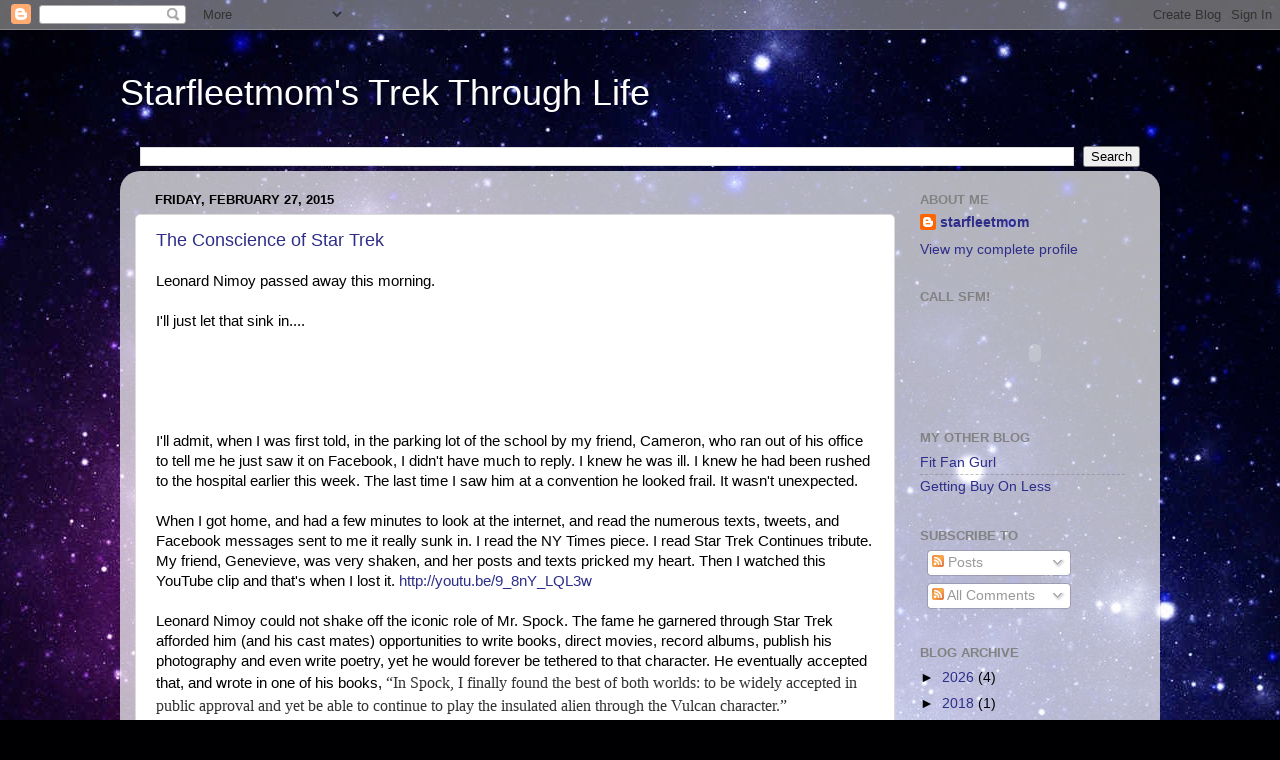

--- FILE ---
content_type: text/html; charset=UTF-8
request_url: http://www.starfleetmom.com/2015/02/
body_size: 21700
content:
<!DOCTYPE html>
<html class='v2' dir='ltr' lang='en'>
<head>
<link href='https://www.blogger.com/static/v1/widgets/335934321-css_bundle_v2.css' rel='stylesheet' type='text/css'/>
<meta content='width=1100' name='viewport'/>
<meta content='text/html; charset=UTF-8' http-equiv='Content-Type'/>
<meta content='blogger' name='generator'/>
<link href='http://www.starfleetmom.com/favicon.ico' rel='icon' type='image/x-icon'/>
<link href='http://www.starfleetmom.com/2015/02/' rel='canonical'/>
<link rel="alternate" type="application/atom+xml" title="Starfleetmom&#39;s Trek Through Life - Atom" href="http://www.starfleetmom.com/feeds/posts/default" />
<link rel="alternate" type="application/rss+xml" title="Starfleetmom&#39;s Trek Through Life - RSS" href="http://www.starfleetmom.com/feeds/posts/default?alt=rss" />
<link rel="service.post" type="application/atom+xml" title="Starfleetmom&#39;s Trek Through Life - Atom" href="https://www.blogger.com/feeds/8806683656914462138/posts/default" />
<!--Can't find substitution for tag [blog.ieCssRetrofitLinks]-->
<meta content='http://www.starfleetmom.com/2015/02/' property='og:url'/>
<meta content='Starfleetmom&#39;s Trek Through Life' property='og:title'/>
<meta content='' property='og:description'/>
<title>Starfleetmom's Trek Through Life: February 2015</title>
<style id='page-skin-1' type='text/css'><!--
/*-----------------------------------------------
Blogger Template Style
Name:     Picture Window
Designer: Josh Peterson
URL:      www.noaesthetic.com
----------------------------------------------- */
/* Variable definitions
====================
<Variable name="keycolor" description="Main Color" type="color" default="#1a222a"/>
<Variable name="body.background" description="Body Background" type="background"
color="#242a83" default="#111111 url(//themes.googleusercontent.com/image?id=1OACCYOE0-eoTRTfsBuX1NMN9nz599ufI1Jh0CggPFA_sK80AGkIr8pLtYRpNUKPmwtEa) repeat-x fixed top center"/>
<Group description="Page Text" selector="body">
<Variable name="body.font" description="Font" type="font"
default="normal normal 15px Arial, Tahoma, Helvetica, FreeSans, sans-serif"/>
<Variable name="body.text.color" description="Text Color" type="color" default="#333333"/>
</Group>
<Group description="Backgrounds" selector=".body-fauxcolumns-outer">
<Variable name="body.background.color" description="Outer Background" type="color" default="#296695"/>
<Variable name="header.background.color" description="Header Background" type="color" default="transparent"/>
<Variable name="post.background.color" description="Post Background" type="color" default="#ffffff"/>
</Group>
<Group description="Links" selector=".main-outer">
<Variable name="link.color" description="Link Color" type="color" default="#336699"/>
<Variable name="link.visited.color" description="Visited Color" type="color" default="#6699cc"/>
<Variable name="link.hover.color" description="Hover Color" type="color" default="#33aaff"/>
</Group>
<Group description="Blog Title" selector=".header h1">
<Variable name="header.font" description="Title Font" type="font"
default="normal normal 36px Arial, Tahoma, Helvetica, FreeSans, sans-serif"/>
<Variable name="header.text.color" description="Text Color" type="color" default="#ffffff" />
</Group>
<Group description="Tabs Text" selector=".tabs-inner .widget li a">
<Variable name="tabs.font" description="Font" type="font"
default="normal normal 15px Arial, Tahoma, Helvetica, FreeSans, sans-serif"/>
<Variable name="tabs.text.color" description="Text Color" type="color" default="#ffffff"/>
<Variable name="tabs.selected.text.color" description="Selected Color" type="color" default="#2e2e8a"/>
</Group>
<Group description="Tabs Background" selector=".tabs-outer .PageList">
<Variable name="tabs.background.color" description="Background Color" type="color" default="transparent"/>
<Variable name="tabs.selected.background.color" description="Selected Color" type="color" default="transparent"/>
<Variable name="tabs.separator.color" description="Separator Color" type="color" default="transparent"/>
</Group>
<Group description="Post Title" selector="h3.post-title, .comments h4">
<Variable name="post.title.font" description="Title Font" type="font"
default="normal normal 18px Arial, Tahoma, Helvetica, FreeSans, sans-serif"/>
</Group>
<Group description="Date Header" selector=".date-header">
<Variable name="date.header.color" description="Text Color" type="color" default="#000000"/>
</Group>
<Group description="Post" selector=".post">
<Variable name="post.footer.text.color" description="Footer Text Color" type="color" default="#999999"/>
<Variable name="post.border.color" description="Border Color" type="color" default="#dddddd"/>
</Group>
<Group description="Gadgets" selector="h2">
<Variable name="widget.title.font" description="Title Font" type="font"
default="bold normal 13px Arial, Tahoma, Helvetica, FreeSans, sans-serif"/>
<Variable name="widget.title.text.color" description="Title Color" type="color" default="#888888"/>
</Group>
<Group description="Footer" selector=".footer-outer">
<Variable name="footer.text.color" description="Text Color" type="color" default="#cccccc"/>
<Variable name="footer.widget.title.text.color" description="Gadget Title Color" type="color" default="#aaaaaa"/>
</Group>
<Group description="Footer Links" selector=".footer-outer">
<Variable name="footer.link.color" description="Link Color" type="color" default="#99ccee"/>
<Variable name="footer.link.visited.color" description="Visited Color" type="color" default="#77aaee"/>
<Variable name="footer.link.hover.color" description="Hover Color" type="color" default="#33aaff"/>
</Group>
<Variable name="content.margin" description="Content Margin Top" type="length" default="20px"/>
<Variable name="content.padding" description="Content Padding" type="length" default="0"/>
<Variable name="content.background" description="Content Background" type="background"
default="transparent none repeat scroll top left"/>
<Variable name="content.border.radius" description="Content Border Radius" type="length" default="0"/>
<Variable name="content.shadow.spread" description="Content Shadow Spread" type="length" default="0"/>
<Variable name="header.padding" description="Header Padding" type="length" default="0"/>
<Variable name="header.background.gradient" description="Header Gradient" type="url"
default="none"/>
<Variable name="header.border.radius" description="Header Border Radius" type="length" default="0"/>
<Variable name="main.border.radius.top" description="Main Border Radius" type="length" default="20px"/>
<Variable name="footer.border.radius.top" description="Footer Border Radius Top" type="length" default="0"/>
<Variable name="footer.border.radius.bottom" description="Footer Border Radius Bottom" type="length" default="20px"/>
<Variable name="region.shadow.spread" description="Main and Footer Shadow Spread" type="length" default="3px"/>
<Variable name="region.shadow.offset" description="Main and Footer Shadow Offset" type="length" default="1px"/>
<Variable name="tabs.background.gradient" description="Tab Background Gradient" type="url" default="none"/>
<Variable name="tab.selected.background.gradient" description="Selected Tab Background" type="url"
default="url(//www.blogblog.com/1kt/transparent/white80.png)"/>
<Variable name="tab.background" description="Tab Background" type="background"
default="transparent url(//www.blogblog.com/1kt/transparent/black50.png) repeat scroll top left"/>
<Variable name="tab.border.radius" description="Tab Border Radius" type="length" default="10px" />
<Variable name="tab.first.border.radius" description="First Tab Border Radius" type="length" default="10px" />
<Variable name="tabs.border.radius" description="Tabs Border Radius" type="length" default="0" />
<Variable name="tabs.spacing" description="Tab Spacing" type="length" default=".25em"/>
<Variable name="tabs.margin.bottom" description="Tab Margin Bottom" type="length" default="0"/>
<Variable name="tabs.margin.sides" description="Tab Margin Sides" type="length" default="20px"/>
<Variable name="main.background" description="Main Background" type="background"
default="transparent url(//www.blogblog.com/1kt/transparent/white80.png) repeat scroll top left"/>
<Variable name="main.padding.sides" description="Main Padding Sides" type="length" default="20px"/>
<Variable name="footer.background" description="Footer Background" type="background"
default="transparent url(//www.blogblog.com/1kt/transparent/black50.png) repeat scroll top left"/>
<Variable name="post.margin.sides" description="Post Margin Sides" type="length" default="-20px"/>
<Variable name="post.border.radius" description="Post Border Radius" type="length" default="5px"/>
<Variable name="widget.title.text.transform" description="Widget Title Text Transform" type="string" default="uppercase"/>
<Variable name="mobile.background.overlay" description="Mobile Background Overlay" type="string"
default="transparent none repeat scroll top left"/>
<Variable name="startSide" description="Side where text starts in blog language" type="automatic" default="left"/>
<Variable name="endSide" description="Side where text ends in blog language" type="automatic" default="right"/>
*/
/* Content
----------------------------------------------- */
body, .body-fauxcolumn-outer {
font: normal normal 15px Arial, Tahoma, Helvetica, FreeSans, sans-serif;
color: #000000;
background: #000002 url(http://themes.googleusercontent.com/image?id=1nCEFJnjbEM1e6XClO-Dh7L-U6FJQuxivkV20FpXYmkNyRA0vQIZPfjuIp6hcROwwArvQ) no-repeat fixed top center /* Credit: sololos (http://www.istockphoto.com/googleimages.php?id=5613056&platform=blogger) */;
}
html body .region-inner {
min-width: 0;
max-width: 100%;
width: auto;
}
.content-outer {
font-size: 90%;
}
a:link {
text-decoration:none;
color: #2e2e8a;
}
a:visited {
text-decoration:none;
color: #6060ca;
}
a:hover {
text-decoration:underline;
color: #2b3cff;
}
.content-outer {
background: transparent none repeat scroll top left;
-moz-border-radius: 0;
-webkit-border-radius: 0;
-goog-ms-border-radius: 0;
border-radius: 0;
-moz-box-shadow: 0 0 0 rgba(0, 0, 0, .15);
-webkit-box-shadow: 0 0 0 rgba(0, 0, 0, .15);
-goog-ms-box-shadow: 0 0 0 rgba(0, 0, 0, .15);
box-shadow: 0 0 0 rgba(0, 0, 0, .15);
margin: 20px auto;
}
.content-inner {
padding: 0;
}
/* Header
----------------------------------------------- */
.header-outer {
background: transparent none repeat-x scroll top left;
_background-image: none;
color: #ffffff;
-moz-border-radius: 0;
-webkit-border-radius: 0;
-goog-ms-border-radius: 0;
border-radius: 0;
}
.Header img, .Header #header-inner {
-moz-border-radius: 0;
-webkit-border-radius: 0;
-goog-ms-border-radius: 0;
border-radius: 0;
}
.header-inner .Header .titlewrapper,
.header-inner .Header .descriptionwrapper {
padding-left: 0;
padding-right: 0;
}
.Header h1 {
font: normal normal 36px Arial, Tahoma, Helvetica, FreeSans, sans-serif;
text-shadow: 1px 1px 3px rgba(0, 0, 0, 0.3);
}
.Header h1 a {
color: #ffffff;
}
.Header .description {
font-size: 130%;
}
/* Tabs
----------------------------------------------- */
.tabs-inner {
margin: .5em 20px 0;
padding: 0;
}
.tabs-inner .section {
margin: 0;
}
.tabs-inner .widget ul {
padding: 0;
background: transparent none repeat scroll bottom;
-moz-border-radius: 0;
-webkit-border-radius: 0;
-goog-ms-border-radius: 0;
border-radius: 0;
}
.tabs-inner .widget li {
border: none;
}
.tabs-inner .widget li a {
display: inline-block;
padding: .5em 1em;
margin-right: .25em;
color: #ffffff;
font: normal normal 15px Arial, Tahoma, Helvetica, FreeSans, sans-serif;
-moz-border-radius: 10px 10px 0 0;
-webkit-border-top-left-radius: 10px;
-webkit-border-top-right-radius: 10px;
-goog-ms-border-radius: 10px 10px 0 0;
border-radius: 10px 10px 0 0;
background: transparent url(//www.blogblog.com/1kt/transparent/black50.png) repeat scroll top left;
border-right: 1px solid transparent;
}
.tabs-inner .widget li:first-child a {
padding-left: 1.25em;
-moz-border-radius-topleft: 10px;
-moz-border-radius-bottomleft: 0;
-webkit-border-top-left-radius: 10px;
-webkit-border-bottom-left-radius: 0;
-goog-ms-border-top-left-radius: 10px;
-goog-ms-border-bottom-left-radius: 0;
border-top-left-radius: 10px;
border-bottom-left-radius: 0;
}
.tabs-inner .widget li.selected a,
.tabs-inner .widget li a:hover {
position: relative;
z-index: 1;
background: transparent url(//www.blogblog.com/1kt/transparent/white80.png) repeat scroll bottom;
color: #2e2e8a;
-moz-box-shadow: 0 0 3px rgba(0, 0, 0, .15);
-webkit-box-shadow: 0 0 3px rgba(0, 0, 0, .15);
-goog-ms-box-shadow: 0 0 3px rgba(0, 0, 0, .15);
box-shadow: 0 0 3px rgba(0, 0, 0, .15);
}
/* Headings
----------------------------------------------- */
h2 {
font: bold normal 13px Arial, Tahoma, Helvetica, FreeSans, sans-serif;
text-transform: uppercase;
color: #828282;
margin: .5em 0;
}
/* Main
----------------------------------------------- */
.main-outer {
background: transparent url(//www.blogblog.com/1kt/transparent/white80.png) repeat scroll top left;
-moz-border-radius: 20px 20px 0 0;
-webkit-border-top-left-radius: 20px;
-webkit-border-top-right-radius: 20px;
-webkit-border-bottom-left-radius: 0;
-webkit-border-bottom-right-radius: 0;
-goog-ms-border-radius: 20px 20px 0 0;
border-radius: 20px 20px 0 0;
-moz-box-shadow: 0 1px 3px rgba(0, 0, 0, .15);
-webkit-box-shadow: 0 1px 3px rgba(0, 0, 0, .15);
-goog-ms-box-shadow: 0 1px 3px rgba(0, 0, 0, .15);
box-shadow: 0 1px 3px rgba(0, 0, 0, .15);
}
.main-inner {
padding: 15px 20px 20px;
}
.main-inner .column-center-inner {
padding: 0 0;
}
.main-inner .column-left-inner {
padding-left: 0;
}
.main-inner .column-right-inner {
padding-right: 0;
}
/* Posts
----------------------------------------------- */
h3.post-title {
margin: 0;
font: normal normal 18px Arial, Tahoma, Helvetica, FreeSans, sans-serif;
}
.comments h4 {
margin: 1em 0 0;
font: normal normal 18px Arial, Tahoma, Helvetica, FreeSans, sans-serif;
}
.date-header span {
color: #000000;
}
.post-outer {
background-color: #ffffff;
border: solid 1px #dbdbdb;
-moz-border-radius: 5px;
-webkit-border-radius: 5px;
border-radius: 5px;
-goog-ms-border-radius: 5px;
padding: 15px 20px;
margin: 0 -20px 20px;
}
.post-body {
line-height: 1.4;
font-size: 110%;
position: relative;
}
.post-header {
margin: 0 0 1.5em;
color: #959595;
line-height: 1.6;
}
.post-footer {
margin: .5em 0 0;
color: #959595;
line-height: 1.6;
}
#blog-pager {
font-size: 140%
}
#comments .comment-author {
padding-top: 1.5em;
border-top: dashed 1px #ccc;
border-top: dashed 1px rgba(128, 128, 128, .5);
background-position: 0 1.5em;
}
#comments .comment-author:first-child {
padding-top: 0;
border-top: none;
}
.avatar-image-container {
margin: .2em 0 0;
}
/* Comments
----------------------------------------------- */
.comments .comments-content .icon.blog-author {
background-repeat: no-repeat;
background-image: url([data-uri]);
}
.comments .comments-content .loadmore a {
border-top: 1px solid #2b3cff;
border-bottom: 1px solid #2b3cff;
}
.comments .continue {
border-top: 2px solid #2b3cff;
}
/* Widgets
----------------------------------------------- */
.widget ul, .widget #ArchiveList ul.flat {
padding: 0;
list-style: none;
}
.widget ul li, .widget #ArchiveList ul.flat li {
border-top: dashed 1px #ccc;
border-top: dashed 1px rgba(128, 128, 128, .5);
}
.widget ul li:first-child, .widget #ArchiveList ul.flat li:first-child {
border-top: none;
}
.widget .post-body ul {
list-style: disc;
}
.widget .post-body ul li {
border: none;
}
/* Footer
----------------------------------------------- */
.footer-outer {
color:#c9c9c9;
background: transparent url(//www.blogblog.com/1kt/transparent/black50.png) repeat scroll top left;
-moz-border-radius: 0 0 20px 20px;
-webkit-border-top-left-radius: 0;
-webkit-border-top-right-radius: 0;
-webkit-border-bottom-left-radius: 20px;
-webkit-border-bottom-right-radius: 20px;
-goog-ms-border-radius: 0 0 20px 20px;
border-radius: 0 0 20px 20px;
-moz-box-shadow: 0 1px 3px rgba(0, 0, 0, .15);
-webkit-box-shadow: 0 1px 3px rgba(0, 0, 0, .15);
-goog-ms-box-shadow: 0 1px 3px rgba(0, 0, 0, .15);
box-shadow: 0 1px 3px rgba(0, 0, 0, .15);
}
.footer-inner {
padding: 10px 20px 20px;
}
.footer-outer a {
color: #949ded;
}
.footer-outer a:visited {
color: #7a71ed;
}
.footer-outer a:hover {
color: #2b3cff;
}
.footer-outer .widget h2 {
color: #a6a6a6;
}
/* Mobile
----------------------------------------------- */
html body.mobile {
height: auto;
}
html body.mobile {
min-height: 480px;
background-size: 100% auto;
}
.mobile .body-fauxcolumn-outer {
background: transparent none repeat scroll top left;
}
html .mobile .mobile-date-outer, html .mobile .blog-pager {
border-bottom: none;
background: transparent url(//www.blogblog.com/1kt/transparent/white80.png) repeat scroll top left;
margin-bottom: 10px;
}
.mobile .date-outer {
background: transparent url(//www.blogblog.com/1kt/transparent/white80.png) repeat scroll top left;
}
.mobile .header-outer, .mobile .main-outer,
.mobile .post-outer, .mobile .footer-outer {
-moz-border-radius: 0;
-webkit-border-radius: 0;
-goog-ms-border-radius: 0;
border-radius: 0;
}
.mobile .content-outer,
.mobile .main-outer,
.mobile .post-outer {
background: inherit;
border: none;
}
.mobile .content-outer {
font-size: 100%;
}
.mobile-link-button {
background-color: #2e2e8a;
}
.mobile-link-button a:link, .mobile-link-button a:visited {
color: #ffffff;
}
.mobile-index-contents {
color: #000000;
}
.mobile .tabs-inner .PageList .widget-content {
background: transparent url(//www.blogblog.com/1kt/transparent/white80.png) repeat scroll bottom;
color: #2e2e8a;
}
.mobile .tabs-inner .PageList .widget-content .pagelist-arrow {
border-left: 1px solid transparent;
}

--></style>
<style id='template-skin-1' type='text/css'><!--
body {
min-width: 1040px;
}
.content-outer, .content-fauxcolumn-outer, .region-inner {
min-width: 1040px;
max-width: 1040px;
_width: 1040px;
}
.main-inner .columns {
padding-left: 0px;
padding-right: 250px;
}
.main-inner .fauxcolumn-center-outer {
left: 0px;
right: 250px;
/* IE6 does not respect left and right together */
_width: expression(this.parentNode.offsetWidth -
parseInt("0px") -
parseInt("250px") + 'px');
}
.main-inner .fauxcolumn-left-outer {
width: 0px;
}
.main-inner .fauxcolumn-right-outer {
width: 250px;
}
.main-inner .column-left-outer {
width: 0px;
right: 100%;
margin-left: -0px;
}
.main-inner .column-right-outer {
width: 250px;
margin-right: -250px;
}
#layout {
min-width: 0;
}
#layout .content-outer {
min-width: 0;
width: 800px;
}
#layout .region-inner {
min-width: 0;
width: auto;
}
body#layout div.add_widget {
padding: 8px;
}
body#layout div.add_widget a {
margin-left: 32px;
}
--></style>
<style>
    body {background-image:url(http\:\/\/themes.googleusercontent.com\/image?id=1nCEFJnjbEM1e6XClO-Dh7L-U6FJQuxivkV20FpXYmkNyRA0vQIZPfjuIp6hcROwwArvQ);}
    
@media (max-width: 200px) { body {background-image:url(http\:\/\/themes.googleusercontent.com\/image?id=1nCEFJnjbEM1e6XClO-Dh7L-U6FJQuxivkV20FpXYmkNyRA0vQIZPfjuIp6hcROwwArvQ&options=w200);}}
@media (max-width: 400px) and (min-width: 201px) { body {background-image:url(http\:\/\/themes.googleusercontent.com\/image?id=1nCEFJnjbEM1e6XClO-Dh7L-U6FJQuxivkV20FpXYmkNyRA0vQIZPfjuIp6hcROwwArvQ&options=w400);}}
@media (max-width: 800px) and (min-width: 401px) { body {background-image:url(http\:\/\/themes.googleusercontent.com\/image?id=1nCEFJnjbEM1e6XClO-Dh7L-U6FJQuxivkV20FpXYmkNyRA0vQIZPfjuIp6hcROwwArvQ&options=w800);}}
@media (max-width: 1200px) and (min-width: 801px) { body {background-image:url(http\:\/\/themes.googleusercontent.com\/image?id=1nCEFJnjbEM1e6XClO-Dh7L-U6FJQuxivkV20FpXYmkNyRA0vQIZPfjuIp6hcROwwArvQ&options=w1200);}}
/* Last tag covers anything over one higher than the previous max-size cap. */
@media (min-width: 1201px) { body {background-image:url(http\:\/\/themes.googleusercontent.com\/image?id=1nCEFJnjbEM1e6XClO-Dh7L-U6FJQuxivkV20FpXYmkNyRA0vQIZPfjuIp6hcROwwArvQ&options=w1600);}}
  </style>
<link href='https://www.blogger.com/dyn-css/authorization.css?targetBlogID=8806683656914462138&amp;zx=bdba94a6-918f-4fbe-8b1e-c1d744f37e5b' media='none' onload='if(media!=&#39;all&#39;)media=&#39;all&#39;' rel='stylesheet'/><noscript><link href='https://www.blogger.com/dyn-css/authorization.css?targetBlogID=8806683656914462138&amp;zx=bdba94a6-918f-4fbe-8b1e-c1d744f37e5b' rel='stylesheet'/></noscript>
<meta name='google-adsense-platform-account' content='ca-host-pub-1556223355139109'/>
<meta name='google-adsense-platform-domain' content='blogspot.com'/>

</head>
<body class='loading'>
<div class='navbar section' id='navbar' name='Navbar'><div class='widget Navbar' data-version='1' id='Navbar1'><script type="text/javascript">
    function setAttributeOnload(object, attribute, val) {
      if(window.addEventListener) {
        window.addEventListener('load',
          function(){ object[attribute] = val; }, false);
      } else {
        window.attachEvent('onload', function(){ object[attribute] = val; });
      }
    }
  </script>
<div id="navbar-iframe-container"></div>
<script type="text/javascript" src="https://apis.google.com/js/platform.js"></script>
<script type="text/javascript">
      gapi.load("gapi.iframes:gapi.iframes.style.bubble", function() {
        if (gapi.iframes && gapi.iframes.getContext) {
          gapi.iframes.getContext().openChild({
              url: 'https://www.blogger.com/navbar/8806683656914462138?origin\x3dhttp://www.starfleetmom.com',
              where: document.getElementById("navbar-iframe-container"),
              id: "navbar-iframe"
          });
        }
      });
    </script><script type="text/javascript">
(function() {
var script = document.createElement('script');
script.type = 'text/javascript';
script.src = '//pagead2.googlesyndication.com/pagead/js/google_top_exp.js';
var head = document.getElementsByTagName('head')[0];
if (head) {
head.appendChild(script);
}})();
</script>
</div></div>
<div class='body-fauxcolumns'>
<div class='fauxcolumn-outer body-fauxcolumn-outer'>
<div class='cap-top'>
<div class='cap-left'></div>
<div class='cap-right'></div>
</div>
<div class='fauxborder-left'>
<div class='fauxborder-right'></div>
<div class='fauxcolumn-inner'>
</div>
</div>
<div class='cap-bottom'>
<div class='cap-left'></div>
<div class='cap-right'></div>
</div>
</div>
</div>
<div class='content'>
<div class='content-fauxcolumns'>
<div class='fauxcolumn-outer content-fauxcolumn-outer'>
<div class='cap-top'>
<div class='cap-left'></div>
<div class='cap-right'></div>
</div>
<div class='fauxborder-left'>
<div class='fauxborder-right'></div>
<div class='fauxcolumn-inner'>
</div>
</div>
<div class='cap-bottom'>
<div class='cap-left'></div>
<div class='cap-right'></div>
</div>
</div>
</div>
<div class='content-outer'>
<div class='content-cap-top cap-top'>
<div class='cap-left'></div>
<div class='cap-right'></div>
</div>
<div class='fauxborder-left content-fauxborder-left'>
<div class='fauxborder-right content-fauxborder-right'></div>
<div class='content-inner'>
<header>
<div class='header-outer'>
<div class='header-cap-top cap-top'>
<div class='cap-left'></div>
<div class='cap-right'></div>
</div>
<div class='fauxborder-left header-fauxborder-left'>
<div class='fauxborder-right header-fauxborder-right'></div>
<div class='region-inner header-inner'>
<div class='header section' id='header' name='Header'><div class='widget Header' data-version='1' id='Header1'>
<div id='header-inner'>
<div class='titlewrapper'>
<h1 class='title'>
<a href='http://www.starfleetmom.com/'>
Starfleetmom's Trek Through Life
</a>
</h1>
</div>
<div class='descriptionwrapper'>
<p class='description'><span>
</span></p>
</div>
</div>
</div></div>
</div>
</div>
<div class='header-cap-bottom cap-bottom'>
<div class='cap-left'></div>
<div class='cap-right'></div>
</div>
</div>
</header>
<div class='tabs-outer'>
<div class='tabs-cap-top cap-top'>
<div class='cap-left'></div>
<div class='cap-right'></div>
</div>
<div class='fauxborder-left tabs-fauxborder-left'>
<div class='fauxborder-right tabs-fauxborder-right'></div>
<div class='region-inner tabs-inner'>
<div class='tabs section' id='crosscol' name='Cross-Column'><div class='widget BlogSearch' data-version='1' id='BlogSearch1'>
<h2 class='title'>Search This Blog</h2>
<div class='widget-content'>
<div id='BlogSearch1_form'>
<form action='http://www.starfleetmom.com/search' class='gsc-search-box' target='_top'>
<table cellpadding='0' cellspacing='0' class='gsc-search-box'>
<tbody>
<tr>
<td class='gsc-input'>
<input autocomplete='off' class='gsc-input' name='q' size='10' title='search' type='text' value=''/>
</td>
<td class='gsc-search-button'>
<input class='gsc-search-button' title='search' type='submit' value='Search'/>
</td>
</tr>
</tbody>
</table>
</form>
</div>
</div>
<div class='clear'></div>
</div></div>
<div class='tabs no-items section' id='crosscol-overflow' name='Cross-Column 2'></div>
</div>
</div>
<div class='tabs-cap-bottom cap-bottom'>
<div class='cap-left'></div>
<div class='cap-right'></div>
</div>
</div>
<div class='main-outer'>
<div class='main-cap-top cap-top'>
<div class='cap-left'></div>
<div class='cap-right'></div>
</div>
<div class='fauxborder-left main-fauxborder-left'>
<div class='fauxborder-right main-fauxborder-right'></div>
<div class='region-inner main-inner'>
<div class='columns fauxcolumns'>
<div class='fauxcolumn-outer fauxcolumn-center-outer'>
<div class='cap-top'>
<div class='cap-left'></div>
<div class='cap-right'></div>
</div>
<div class='fauxborder-left'>
<div class='fauxborder-right'></div>
<div class='fauxcolumn-inner'>
</div>
</div>
<div class='cap-bottom'>
<div class='cap-left'></div>
<div class='cap-right'></div>
</div>
</div>
<div class='fauxcolumn-outer fauxcolumn-left-outer'>
<div class='cap-top'>
<div class='cap-left'></div>
<div class='cap-right'></div>
</div>
<div class='fauxborder-left'>
<div class='fauxborder-right'></div>
<div class='fauxcolumn-inner'>
</div>
</div>
<div class='cap-bottom'>
<div class='cap-left'></div>
<div class='cap-right'></div>
</div>
</div>
<div class='fauxcolumn-outer fauxcolumn-right-outer'>
<div class='cap-top'>
<div class='cap-left'></div>
<div class='cap-right'></div>
</div>
<div class='fauxborder-left'>
<div class='fauxborder-right'></div>
<div class='fauxcolumn-inner'>
</div>
</div>
<div class='cap-bottom'>
<div class='cap-left'></div>
<div class='cap-right'></div>
</div>
</div>
<!-- corrects IE6 width calculation -->
<div class='columns-inner'>
<div class='column-center-outer'>
<div class='column-center-inner'>
<div class='main section' id='main' name='Main'><div class='widget Blog' data-version='1' id='Blog1'>
<div class='blog-posts hfeed'>

          <div class="date-outer">
        
<h2 class='date-header'><span>Friday, February 27, 2015</span></h2>

          <div class="date-posts">
        
<div class='post-outer'>
<div class='post hentry uncustomized-post-template' itemprop='blogPost' itemscope='itemscope' itemtype='http://schema.org/BlogPosting'>
<meta content='https://blogger.googleusercontent.com/img/b/R29vZ2xl/AVvXsEipSeZhtBKOR_nao_CFBCmF204a-QxCx2Nea2s2J1S4yjUC_ayFyG4FbpIRD8w1mfXl0XhyYYQa4P42fqrbw4F81xZz4Sgze0woWCOQZgPpRtp6fxaTkNvyvi6CviAw2-cJODTwbPTqKiKY/s1600/IMG_8405.jpg' itemprop='image_url'/>
<meta content='8806683656914462138' itemprop='blogId'/>
<meta content='8411478873588877190' itemprop='postId'/>
<a name='8411478873588877190'></a>
<h3 class='post-title entry-title' itemprop='name'>
<a href='http://www.starfleetmom.com/2015/02/the-conscience-of-star-trek.html'>The Conscience of Star Trek</a>
</h3>
<div class='post-header'>
<div class='post-header-line-1'></div>
</div>
<div class='post-body entry-content' id='post-body-8411478873588877190' itemprop='description articleBody'>
Leonard Nimoy passed away this morning.<br />
<br />
I'll just let that sink in....<br />
<br />
<br />
<br />
<br />
<br />
I'll admit, when I was first told, in the parking lot of the school by my friend, Cameron, who ran out of his office to tell me he just saw it on Facebook, I didn't have much to reply. I knew he was ill. I knew he had been rushed to the hospital earlier this week. The last time I saw him at a convention he looked frail. It wasn't unexpected.<br />
<br />
When I got home, and had a few minutes to look at the internet, and read the numerous texts, tweets, and Facebook messages sent to me it really sunk in. I read the NY Times piece. I read Star Trek Continues tribute. My friend, Genevieve, was very shaken, and her posts and texts pricked my heart. Then I watched this YouTube clip and that's when I lost it. <a href="http://youtu.be/9_8nY_LQL3w">http://youtu.be/9_8nY_LQL3w</a><br />
<br />
Leonard Nimoy could not shake off the iconic role of Mr. Spock. The fame he garnered through Star Trek afforded him (and his cast mates) opportunities to write books, direct movies, record albums, publish his photography and even write poetry, yet he would forever be tethered to that character. He eventually accepted that, and wrote in one of his books, <span style="color: #333333; font-family: georgia, 'times new roman', times, serif; font-size: 16px; line-height: 1.4375rem;">&#8220;In Spock, I finally found the best of both worlds: to be widely accepted in public approval and yet be able to continue to play the insulated alien through the Vulcan character.&#8221;</span><br />
<span style="color: #333333; font-family: georgia, 'times new roman', times, serif; font-size: 16px; line-height: 1.4375rem;"><br /></span>
<span style="color: #333333; font-family: georgia, 'times new roman', times, serif; font-size: 16px; line-height: 1.4375rem;">I read that Gene Roddenberry once called him the "Conscience of Star Trek." I'm not sure about the context of that statement, but I can imagine that it reflected positively on Mr. Nimoy's personal character.</span><br />
<span style="color: #333333; font-family: georgia, 'times new roman', times, serif; font-size: 16px; line-height: 1.4375rem;"><br /></span>
<span style="color: #333333; font-family: georgia, times new roman, times, serif;"><span style="line-height: 1.4375rem;">Mr. Nimoy had an opportunity that his other cast mates did not. He was given a role in the revived Star Trek film franchise, and was able to personally pass the character torch on to his successor in the role, Zachary Quinto. What an honor for the younger actor to not only learn about the roots of the beloved character&nbsp;</span><span style="line-height: 23px;">from</span><span style="line-height: 1.4375rem;">&nbsp;the man who shaped it, but to act&nbsp;</span><span style="line-height: 23px;">alongside</span><span style="line-height: 1.4375rem;">&nbsp;him as well.&nbsp;</span></span><br />
<br />
<span style="color: #333333; font-family: georgia, times new roman, times, serif;"><span style="line-height: 23px;">I met Mr. Nimoy at the Star Trek Las Vegas Convention and he was a gentle soul. His signature graces my movie teaser poster, alongside many others.</span></span><br />
<span style="color: #333333; font-family: georgia, times new roman, times, serif;"><span style="line-height: 23px;"><br /></span></span>
<span style="color: #333333; font-family: georgia, times new roman, times, serif;"><span style="line-height: 1.4375rem;">While the internet explodes this weekend with the tributes, homages, and&nbsp;</span><span style="line-height: 23px;">memorials, I will be watching Star Trek---The Original Series and The Voyage Home film. I might even bite the bullet and watch&nbsp;Star Trek 2006 and try to ignore the lens flares.&nbsp;</span></span><br />
<br />
<span style="color: #333333; font-family: georgia, times new roman, times, serif;"><span style="line-height: 23px;"><br /></span></span>
<span style="color: #333333; font-family: georgia, times new roman, times, serif;"><span style="line-height: 23px;">RIP Leonard Nimoy. You will be missed.</span></span><br />
<span style="color: #333333; font-family: georgia, times new roman, times, serif;"><span style="line-height: 23px;"><br /></span></span>
<div class="separator" style="clear: both; text-align: center;">
<a href="https://blogger.googleusercontent.com/img/b/R29vZ2xl/AVvXsEipSeZhtBKOR_nao_CFBCmF204a-QxCx2Nea2s2J1S4yjUC_ayFyG4FbpIRD8w1mfXl0XhyYYQa4P42fqrbw4F81xZz4Sgze0woWCOQZgPpRtp6fxaTkNvyvi6CviAw2-cJODTwbPTqKiKY/s1600/IMG_8405.jpg" imageanchor="1" style="margin-left: 1em; margin-right: 1em;"><img border="0" height="604" src="https://blogger.googleusercontent.com/img/b/R29vZ2xl/AVvXsEipSeZhtBKOR_nao_CFBCmF204a-QxCx2Nea2s2J1S4yjUC_ayFyG4FbpIRD8w1mfXl0XhyYYQa4P42fqrbw4F81xZz4Sgze0woWCOQZgPpRtp6fxaTkNvyvi6CviAw2-cJODTwbPTqKiKY/s1600/IMG_8405.jpg" width="640" /></a></div>
<span style="color: #333333; font-family: georgia, times new roman, times, serif;"><span style="line-height: 23px;"><br /></span></span>
<div class="separator" style="clear: both; text-align: center;">
</div>
<span style="color: #333333; font-family: georgia, times new roman, times, serif;"><span style="line-height: 23px;"><br /></span></span>
<div>
<span style="color: #333333; font-family: georgia, 'times new roman', times, serif; font-size: 16px; line-height: 1.4375rem;"><br /></span></div>
<div>
<span style="color: #333333; font-family: georgia, 'times new roman', times, serif; font-size: 16px; line-height: 1.4375rem;"><br /></span></div>
<div style='clear: both;'></div>
</div>
<div class='post-footer'>
<div class='post-footer-line post-footer-line-1'>
<span class='post-author vcard'>
Posted by
<span class='fn' itemprop='author' itemscope='itemscope' itemtype='http://schema.org/Person'>
<meta content='https://www.blogger.com/profile/10068425059120931274' itemprop='url'/>
<a class='g-profile' href='https://www.blogger.com/profile/10068425059120931274' rel='author' title='author profile'>
<span itemprop='name'>starfleetmom</span>
</a>
</span>
</span>
<span class='post-timestamp'>
at
<meta content='http://www.starfleetmom.com/2015/02/the-conscience-of-star-trek.html' itemprop='url'/>
<a class='timestamp-link' href='http://www.starfleetmom.com/2015/02/the-conscience-of-star-trek.html' rel='bookmark' title='permanent link'><abbr class='published' itemprop='datePublished' title='2015-02-27T11:07:00-08:00'>11:07&#8239;AM</abbr></a>
</span>
<span class='post-comment-link'>
<a class='comment-link' href='http://www.starfleetmom.com/2015/02/the-conscience-of-star-trek.html#comment-form' onclick=''>
1 comment:
  </a>
</span>
<span class='post-icons'>
<span class='item-action'>
<a href='https://www.blogger.com/email-post/8806683656914462138/8411478873588877190' title='Email Post'>
<img alt='' class='icon-action' height='13' src='https://resources.blogblog.com/img/icon18_email.gif' width='18'/>
</a>
</span>
<span class='item-control blog-admin pid-1589583761'>
<a href='https://www.blogger.com/post-edit.g?blogID=8806683656914462138&postID=8411478873588877190&from=pencil' title='Edit Post'>
<img alt='' class='icon-action' height='18' src='https://resources.blogblog.com/img/icon18_edit_allbkg.gif' width='18'/>
</a>
</span>
</span>
<div class='post-share-buttons goog-inline-block'>
<a class='goog-inline-block share-button sb-email' href='https://www.blogger.com/share-post.g?blogID=8806683656914462138&postID=8411478873588877190&target=email' target='_blank' title='Email This'><span class='share-button-link-text'>Email This</span></a><a class='goog-inline-block share-button sb-blog' href='https://www.blogger.com/share-post.g?blogID=8806683656914462138&postID=8411478873588877190&target=blog' onclick='window.open(this.href, "_blank", "height=270,width=475"); return false;' target='_blank' title='BlogThis!'><span class='share-button-link-text'>BlogThis!</span></a><a class='goog-inline-block share-button sb-twitter' href='https://www.blogger.com/share-post.g?blogID=8806683656914462138&postID=8411478873588877190&target=twitter' target='_blank' title='Share to X'><span class='share-button-link-text'>Share to X</span></a><a class='goog-inline-block share-button sb-facebook' href='https://www.blogger.com/share-post.g?blogID=8806683656914462138&postID=8411478873588877190&target=facebook' onclick='window.open(this.href, "_blank", "height=430,width=640"); return false;' target='_blank' title='Share to Facebook'><span class='share-button-link-text'>Share to Facebook</span></a><a class='goog-inline-block share-button sb-pinterest' href='https://www.blogger.com/share-post.g?blogID=8806683656914462138&postID=8411478873588877190&target=pinterest' target='_blank' title='Share to Pinterest'><span class='share-button-link-text'>Share to Pinterest</span></a>
</div>
</div>
<div class='post-footer-line post-footer-line-2'>
<span class='post-labels'>
</span>
</div>
<div class='post-footer-line post-footer-line-3'>
<span class='post-location'>
</span>
</div>
</div>
</div>
</div>

          </div></div>
        

          <div class="date-outer">
        
<h2 class='date-header'><span>Wednesday, February 18, 2015</span></h2>

          <div class="date-posts">
        
<div class='post-outer'>
<div class='post hentry uncustomized-post-template' itemprop='blogPost' itemscope='itemscope' itemtype='http://schema.org/BlogPosting'>
<meta content='https://blogger.googleusercontent.com/img/b/R29vZ2xl/AVvXsEhERO4XmBMzcsuJiZYbfVlijO7RVFbMAAQAsriyHYkPTE3gbaEfwVgN7WgdMdhWcrYLguXof31t4qSRIf6Ghg3-7pIm2wmqiKMfBeYZviQ7gwQCMaklThOR-RfQyYzNW6dDZESCWcs1EFFo/s1600/IMG_8212.JPG' itemprop='image_url'/>
<meta content='8806683656914462138' itemprop='blogId'/>
<meta content='231650753548772771' itemprop='postId'/>
<a name='231650753548772771'></a>
<h3 class='post-title entry-title' itemprop='name'>
<a href='http://www.starfleetmom.com/2015/02/first-con-of-year-is-now-memory.html'>First Con of the Year is Now a Memory</a>
</h3>
<div class='post-header'>
<div class='post-header-line-1'></div>
</div>
<div class='post-body entry-content' id='post-body-231650753548772771' itemprop='description articleBody'>
<div class="separator" style="clear: both; text-align: center;">
</div>
<div class="separator" style="clear: both; text-align: center;">
</div>
<br />
<div class="separator" style="clear: both; text-align: center;">
<a href="https://blogger.googleusercontent.com/img/b/R29vZ2xl/AVvXsEhERO4XmBMzcsuJiZYbfVlijO7RVFbMAAQAsriyHYkPTE3gbaEfwVgN7WgdMdhWcrYLguXof31t4qSRIf6Ghg3-7pIm2wmqiKMfBeYZviQ7gwQCMaklThOR-RfQyYzNW6dDZESCWcs1EFFo/s1600/IMG_8212.JPG" imageanchor="1" style="margin-left: 1em; margin-right: 1em;"><img border="0" height="240" src="https://blogger.googleusercontent.com/img/b/R29vZ2xl/AVvXsEhERO4XmBMzcsuJiZYbfVlijO7RVFbMAAQAsriyHYkPTE3gbaEfwVgN7WgdMdhWcrYLguXof31t4qSRIf6Ghg3-7pIm2wmqiKMfBeYZviQ7gwQCMaklThOR-RfQyYzNW6dDZESCWcs1EFFo/s1600/IMG_8212.JPG" width="320" /></a></div>
<div class="separator" style="clear: both; text-align: center;">
</div>
<br />
<div class="separator" style="clear: both; text-align: center;">
</div>
<span style="font-family: inherit;">Treklet and I went to our second Gallifrey One last weekend.&nbsp;</span><br />
<span style="font-family: inherit;">While I consider this to be one of the better run conventions that we have attended, and at a reasonable ticket price for all we get, the accommodations and food were outrageous.&nbsp;</span><br />
<span style="font-family: inherit;"><br /></span>
<span style="font-family: inherit;">We were unable to book a room at the convention hotel (LAX Marriott) again, so we stayed a short walk away at the LAX Hilton. It was a nice place, but I MUST remember to bring my own pillow next year! Parking fees and taxes bumped our bill up by about 50% of the base room rate for two nights.. from $210 to $318! We brought our own food, and only bought one meal, which was greatly overinflated in price. &nbsp;We had a veggie burger, a Greek salad, and one cocktail at the Marriott's cafe and the bill was $44 plus tip! Crazy, right?</span><br />
<span style="font-family: inherit;"><br /></span>
<span style="font-family: inherit;">OK, enough ranting about the cost of conventioning near the second busiest airport in the country...</span><br />
<span style="font-family: inherit;"><br /></span>
<span style="font-family: inherit;">We arrived Friday in time to drop our car off at the hotel and store our luggage before the Eve Myles interview. Wow, she was hilarious. To no one's surprise, she dished on John Barrowman exposing himself on set and other antics. She was animated and fun and cute and, well, nothing like her character on Torchwood!</span><br />
<span style="font-family: inherit;"><br /></span>
<br />
<a href="https://blogger.googleusercontent.com/img/b/R29vZ2xl/AVvXsEhdMPFbLocH41fSm4B8y457bmnp0Nom3TPzsC00Hef38uWnBYs5pu5Me16VzrDd-z23cK483HkxNLtURg7u3E8msNc2aZ_RjU0F77mmcJUJxlpguZomD0OxQ4LVmAjWW6L12T7U0AeERNH4/s1600/IMG_8227.JPG" imageanchor="1" style="clear: right; float: right; margin-bottom: 1em; margin-left: 1em;"><span style="color: black; font-family: inherit;"><img border="0" height="320" src="https://blogger.googleusercontent.com/img/b/R29vZ2xl/AVvXsEhdMPFbLocH41fSm4B8y457bmnp0Nom3TPzsC00Hef38uWnBYs5pu5Me16VzrDd-z23cK483HkxNLtURg7u3E8msNc2aZ_RjU0F77mmcJUJxlpguZomD0OxQ4LVmAjWW6L12T7U0AeERNH4/s1600/IMG_8227.JPG" width="320" /></span></a><span style="font-family: inherit;">After that, we browsed the exhibits, tables and vendors and Treklet started her badge ribbon collection. We were pleasantly surprised to run into our friend Nathan Adams, who had just purchased a Jayne hat. Isn't he adorable in it?&nbsp;</span><br />
<span style="font-family: inherit;"><br /></span>
<span style="font-family: inherit;">We also found Huston and had a nice visit with him. Treklet liked the prop replica table, and had a great chat with comics illustrator Christopher Jones, who gave her a signed Flash pic and some drawing tips. I got Eve Myle's autograph on my Torchwood cast photo. She was beautiful in person, and very nice to us.&nbsp;</span><br />
<br />
<span style="font-family: inherit;"><br /></span>
<span style="font-family: inherit;">We separated for a while so I could go to the Naoko Mori and Burn Gorman interviews. Of course, Naoko independently confirmed everything Eve said about Barrowman! LOL&nbsp;</span><br />
<span style="font-family: inherit;"><br /></span>
<span style="font-family: inherit;">Unfortunately, Alex Kingston canceled her appearance. Since I didn't think Treklet would know anyone else at the reception I had purchased tickets for that evening, we decided to get a refund. That refund paid for our dinner out and all of our autographs, so I think it was a good choice.&nbsp;</span><br />
<table align="center" cellpadding="0" cellspacing="0" class="tr-caption-container" style="margin-left: auto; margin-right: auto; text-align: center;"><tbody>
<tr><td style="text-align: center;"><img border="0" height="320" src="https://blogger.googleusercontent.com/img/b/R29vZ2xl/AVvXsEhI9fMDbza_A4HU0z33FDmqXhyLgAKkVWglkGs2x0PNnYfvLP-6SArs41yszlZRCwZMRNeBybZYilNt9hu_GJSFNeXvjman0KZ7X51sh6tD9TJkShEnr2bPO43ecgIZPcPpjYu36hXFABEP/s1600/IMG_8231.JPG" style="margin-left: auto; margin-right: auto;" width="320" /></td></tr>
<tr><td class="tr-caption" style="text-align: center;"><span style="font-size: small; text-align: start;">Sometime on Friday we snapped this selfie with Huston Huddleston, sporting his seemingly only outfit. I'm a proud backer of the Hollywood Sci-Fi Museum Kickstarter, and I have that same shirt and hat! I MUST wear it to my next con! Learn more here:&nbsp;</span><a href="http://www.hollywoodscifi.org/" style="text-align: start;">http://www.hollywoodscifi.org</a></td></tr>
</tbody></table>
<div class="separator" style="clear: both; text-align: center;">
<a href="https://blogger.googleusercontent.com/img/b/R29vZ2xl/AVvXsEhI9fMDbza_A4HU0z33FDmqXhyLgAKkVWglkGs2x0PNnYfvLP-6SArs41yszlZRCwZMRNeBybZYilNt9hu_GJSFNeXvjman0KZ7X51sh6tD9TJkShEnr2bPO43ecgIZPcPpjYu36hXFABEP/s1600/IMG_8231.JPG" imageanchor="1" style="margin-left: 1em; margin-right: 1em;"><span style="color: black; font-family: inherit;"></span></a></div>
<br />
<span style="font-family: inherit;"><br /></span>
<span style="font-family: inherit;">Back at our hotel we munched on snacks and watched some Torchwood on my iPad and were asleep pretty early. This is definitely not a party con for me! I know there are a lot of shenanigans in the evening and well into the wee hours at Gally, but I really enjoy this con with Treklet.</span><br />
<span style="font-family: inherit;"><br /></span>
<span style="font-family: inherit;">Saturday morning we had breakfast in the room from our stash then hit the fitness center before heading back to the Marriott. We had a full day scheduled. I enjoyed listening to a panel called Getting the Science Right. The panel members were David Gerrold, Gillian Horvath (writers), &nbsp;Robert Smith (writer and biomathematics professor, and Craig Miller (writer). The next panel I went to was Sustaining Television with writers and web developers Hayden Black, Arnold Blumberg, Richard Dinnick, Len Wein and Deric Hughes. &nbsp;I found it very interesting!</span><br />
<span style="font-family: inherit;"><br /></span>
<table cellpadding="0" cellspacing="0" class="tr-caption-container" style="float: left; margin-right: 1em; text-align: left;"><tbody>
<tr><td style="text-align: center;"><a href="https://blogger.googleusercontent.com/img/b/R29vZ2xl/AVvXsEibpheSy-hZkrAelS_C95fYPaTGGYQzWmWU3pk3aZz1t8fqBjZuNKp0XjiL_p5XXF4KKh_GKmi43hQhAJsap2wLBVHsmVF57-5CeqKtcYTGw-lGzGuo-uC9n5W-c04qTLPMzCXS9wEfGk6H/s1600/IMG_8254.JPG" imageanchor="1" style="clear: left; margin-bottom: 1em; margin-left: auto; margin-right: auto;"><img border="0" height="320" src="https://blogger.googleusercontent.com/img/b/R29vZ2xl/AVvXsEibpheSy-hZkrAelS_C95fYPaTGGYQzWmWU3pk3aZz1t8fqBjZuNKp0XjiL_p5XXF4KKh_GKmi43hQhAJsap2wLBVHsmVF57-5CeqKtcYTGw-lGzGuo-uC9n5W-c04qTLPMzCXS9wEfGk6H/s1600/IMG_8254.JPG" width="320" /></a></td></tr>
<tr><td class="tr-caption" style="text-align: center;">A TARDIS in a TARDIS<br />TARDISception!</td></tr>
</tbody></table>
<span style="font-family: inherit;">Something that Gally offers is the opportunity to participate in kaffeeklatsches. What's a kaffeeklatsch? It's a small group of 12 people sitting around a conference table with a writer or celebrity drinking coffee (or tea) and having a discussion. The kaffeeklatsches are FREE. How cool is that? (Creation would charge you $100 for that, am I right?)&nbsp;</span><br />
<span style="font-family: inherit;"><br /></span>
<span style="font-family: inherit;">We were able to do two--the first with David Gerrold, in which he did most of the talking. I learned quite a bit about the man who wrote The Trouble With Tribbles (which never came up), his body of work, and his strong opinions on certain topics, which may or may not have included Star Trek TNG and Gene Roddenberry.&nbsp;</span><br />
<span style="font-family: inherit;"><br /></span>
<span style="font-family: inherit;">The second kaffeeklatsch was with writers Deric Hughes (Warehouse 13 and Beauty and the Beast) and Gillian Horvath (Highlander). This was a true discussion, in which everyone got to participate and ask questions and make comments. We talked quite a bit about advertising in the DVR/Web age and internet and social media tie-ins.&nbsp;</span><br />
<span style="font-family: inherit;"><br /></span>
<table cellpadding="0" cellspacing="0" class="tr-caption-container" style="float: left; margin-right: 1em; text-align: left;"><tbody>
<tr><td style="text-align: center;"><a href="https://blogger.googleusercontent.com/img/b/R29vZ2xl/AVvXsEjezbt5t_bLf9QNo1ioBTlns-WtMz_i5ktY-hRIOjlprZI-0YkyUN3_aCZLF19FCZBf_mMFezERj-pUBOGxkFOUf3D6XvhRR8s1CK2LuAAdNmDm-AS6zxAIGf_EBa9KrQAusOPubhKboRlI/s1600/IMG_8282.JPG" imageanchor="1" style="clear: left; margin-bottom: 1em; margin-left: auto; margin-right: auto;"><img border="0" height="320" src="https://blogger.googleusercontent.com/img/b/R29vZ2xl/AVvXsEjezbt5t_bLf9QNo1ioBTlns-WtMz_i5ktY-hRIOjlprZI-0YkyUN3_aCZLF19FCZBf_mMFezERj-pUBOGxkFOUf3D6XvhRR8s1CK2LuAAdNmDm-AS6zxAIGf_EBa9KrQAusOPubhKboRlI/s1600/IMG_8282.JPG" width="320" /></a></td></tr>
<tr><td class="tr-caption" style="text-align: center;">Larry Nemecek</td></tr>
</tbody></table>
<span style="font-family: inherit;">I missed every other interview and panel after that. We spent some more time in the vendor room chatting with Larry Nemecek (and taking yet another SFMom-Larry con pic--what is this, like our millionth?) and Gene Turnbow from Krypton Radio (which I am listening to now as I type this).&nbsp;</span><br />
<span style="font-family: inherit;"><br /></span>
<span style="font-family: inherit;">We hung out some more with Nathan, Treklet got her Hollow Earth book signed by John Barrowman, and I got my torchwood cast photo completed with Burn Gorman's autograph. We also placed some bids on some beautiful stoneware pieces at the art show.&nbsp;</span><br />
<span style="font-family: inherit;"><br /></span>
<table align="center" cellpadding="0" cellspacing="0" class="tr-caption-container" style="float: right; margin-left: 1em; text-align: right;"><tbody>
<tr><td style="text-align: center;"><a href="https://blogger.googleusercontent.com/img/b/R29vZ2xl/AVvXsEj1XKsT3WoYdRH54FRDuu4KhTXP0LnQXjfDcck-1yf5smVnVxtjW00eCvx6tvbko2PrUzqdQ_KD4U_I0eUP-9IuQepgfi0s7FSjVhstxeVvaWCaMDLKRz99ipLBHmNLxWRX-dqYVtoCw-dS/s1600/IMG_8269.JPG" imageanchor="1" style="clear: right; margin-bottom: 1em; margin-left: auto; margin-right: auto;"><img border="0" height="320" src="https://blogger.googleusercontent.com/img/b/R29vZ2xl/AVvXsEj1XKsT3WoYdRH54FRDuu4KhTXP0LnQXjfDcck-1yf5smVnVxtjW00eCvx6tvbko2PrUzqdQ_KD4U_I0eUP-9IuQepgfi0s7FSjVhstxeVvaWCaMDLKRz99ipLBHmNLxWRX-dqYVtoCw-dS/s1600/IMG_8269.JPG" width="320" /></a></td></tr>
<tr><td class="tr-caption" style="text-align: center;">Michele Specht and I look nothing alike at a Who Con!&nbsp;</td></tr>
</tbody></table>
<span style="font-family: inherit;"></span><br />
<span style="font-family: inherit;"><br /></span>
<span style="font-family: inherit;"><br /></span>
<span style="font-family: inherit;"><br /></span>
<span style="font-family: inherit;"><span style="font-family: inherit;"><br /></span></span>
<span style="font-family: inherit;">I greeted Michele Specht at the registration table when she ::finally:: arrived and we snapped some selfies. -----&gt;&gt;&gt;&gt;</span><br />
<span style="font-family: inherit;"><br /></span>
<span style="font-family: inherit;">We were able to watch about half of the Star Trek Continues screening of <b style="font-style: italic;">Fairest of the Them All </b>before our Reception. You can watch it here:&nbsp;</span><a href="http://www.startrekcontinues.com/episodes.html">Star Trek Continues Episodes</a><br />
<span style="font-family: inherit;"><br /></span>
<span style="font-family: inherit;">We headed up to room </span><b style="font-family: inherit;">1701 </b><span style="font-family: inherit;">(how cool is that?) where our name was checked off the list and we were each handed a Torchwood cast photo and two autographed photos--one of&nbsp;</span><span style="background-color: white; font-family: inherit;">Nina Toussaint-White (Mel in <i>Let's Kill Hitler</i>) and one of Siobhan Hewlett (Harriet Derbyshire of the Torchwood Institute). We were then assigned to a group and told to help ourselves to as much wine and soft drinks as we liked.&nbsp;</span><br />
<span style="background-color: white; font-family: inherit;"><br /></span>
<span style="background-color: white;"><span style="font-family: inherit;">Soon, celebrities started arriving and visiting the groups in rotation. We got to&nbsp;</span>visit with Dan Starky (Strax the Sontaran), Ellis George (Courtney Woods in Series 8), Ross Mullan (many roles incl Teller in Time Heist, the Silent, Ice Warrior), Burn Gorman (Owen Harper, Torchwood) and John Barrowman (Captain Jack Harkness). Ellis was energetic and fun! Dan was interesting and sincere. Ross was comfortable and&nbsp;relatable. Burn was friendly and brought his own beer. John was wonderful and gave Treklet a lot of attention. It was a great 90&nbsp;minutes, although I think they could improve the experience by holding it in a ballroom downstairs with tables and chairs!</span><br />
<span style="background-color: white;"><br /></span>
<span style="background-color: white;">After our reception we hung out for a little while with Michele and Chris Gore, too. Treklet was starting to feel poorly, so we headed back to the Hilton early, where she wanted nothing more than to sleep. Uh-oh...</span><br />
<span style="background-color: white;"><br /></span>
<span style="background-color: white;">Sunday morning she woke up feeling better, but it wasn't to last. We packed up, checked out and went to the Marriott. There were some scheduling changes, so we spent the first hour or so watching the most recent Christmas Special on the big screen. It was wonderful that way! At 11:00 we had to go to the voice auction to see if we could secure the items we previously bid on. &nbsp; I was able to help her a bit financially with one item that she won, but everything else we had our eyes on got too pricey for us.&nbsp;<table align="center" cellpadding="0" cellspacing="0" class="tr-caption-container" style="margin-left: auto; margin-right: auto; text-align: center;"><tbody>
<tr><td style="text-align: center;"><a href="https://blogger.googleusercontent.com/img/b/R29vZ2xl/AVvXsEjz-0Gt80v15tpH26S7Ziae-K97fnyWYu5QX7tpweL5Rtlm4DEZsTH-Op32riGCfP0s5QCjU___MZhPI3CGF7b5VieUBnan8uAUnl_F_BEosEZvyYxly4IzB5dDPX08g_6g5u0rfi-YRmtD/s1600/IMG_8296.jpg" imageanchor="1" style="margin-left: auto; margin-right: auto;"><img border="0" height="640" src="https://blogger.googleusercontent.com/img/b/R29vZ2xl/AVvXsEjz-0Gt80v15tpH26S7Ziae-K97fnyWYu5QX7tpweL5Rtlm4DEZsTH-Op32riGCfP0s5QCjU___MZhPI3CGF7b5VieUBnan8uAUnl_F_BEosEZvyYxly4IzB5dDPX08g_6g5u0rfi-YRmtD/s1600/IMG_8296.jpg" width="480" /></a></td></tr>
<tr><td class="tr-caption" style="text-align: center;">Treklet's souvenir from the art auction<br />Stoneware piece from Peri Charlifu<br />check out his work here:&nbsp;<a href="http://aegeangoods.com/">http://aegeangoods.com</a></td></tr>
</tbody></table>
</span><br />
<br />
<span style="background-color: white;">As the 2-hour auction event wore on, Treklet deteriorated. She felt hot to the touch and had a panicked look on her face. She just wanted OUT. I paid for her piece and we headed straight to the car. I found an Advil in the luggage and took her straight home. She's been sick with the flu ever since. I just hope she didn't infect any of our friends that we hung out with---or me, who slept next to her!&nbsp;</span><br />
<table align="center" cellpadding="0" cellspacing="0" class="tr-caption-container" style="margin-left: auto; margin-right: auto; text-align: center;"><tbody>
<tr><td style="text-align: center;"><a href="https://blogger.googleusercontent.com/img/b/R29vZ2xl/AVvXsEhg2KMmnd14-Tvd4m8w8QD2MojBXHV3EnG4sxHM3uISL85FrMCt9jsAK-9xrSeaf2S-BjIApMAo7fRun7dLGrmybPwrrRdNxENrRujHFfOm0XincBvvhykzESWsow-iqfM-VKiwMM87QWIk/s1600/IMG_8235.jpg" imageanchor="1" style="margin-left: auto; margin-right: auto;"><img border="0" height="400" src="https://blogger.googleusercontent.com/img/b/R29vZ2xl/AVvXsEhg2KMmnd14-Tvd4m8w8QD2MojBXHV3EnG4sxHM3uISL85FrMCt9jsAK-9xrSeaf2S-BjIApMAo7fRun7dLGrmybPwrrRdNxENrRujHFfOm0XincBvvhykzESWsow-iqfM-VKiwMM87QWIk/s1600/IMG_8235.jpg" width="400" /></a></td></tr>
<tr><td class="tr-caption" style="text-align: center;">LOL</td></tr>
</tbody></table>
<br />
<table align="center" cellpadding="0" cellspacing="0" class="tr-caption-container" style="margin-left: auto; margin-right: auto; text-align: center;"><tbody>
<tr><td style="text-align: center;"><a href="https://blogger.googleusercontent.com/img/b/R29vZ2xl/AVvXsEjevUOQ9LvXIwU5UAZOsBOSRKFwebiu2z0qwy7WYPT2l_sSyF55PUuF24p_Bk-WXooqmx7Nffbu3MuOxv6I0MvAgUifF0VG0k8wqdWTv3ujhv2WSWEOQUvrpV4ObEYQs7lARWkLswrMaTay/s1600/IMG_8256.JPG" imageanchor="1" style="margin-left: auto; margin-right: auto;"><img border="0" height="400" src="https://blogger.googleusercontent.com/img/b/R29vZ2xl/AVvXsEjevUOQ9LvXIwU5UAZOsBOSRKFwebiu2z0qwy7WYPT2l_sSyF55PUuF24p_Bk-WXooqmx7Nffbu3MuOxv6I0MvAgUifF0VG0k8wqdWTv3ujhv2WSWEOQUvrpV4ObEYQs7lARWkLswrMaTay/s1600/IMG_8256.JPG" width="400" /></a></td></tr>
<tr><td class="tr-caption" style="text-align: center;">I didn't even know I knew these guys when I took their picture! It's Darnell Davis and Anna Yeutter!</td></tr>
</tbody></table>
<br />
<table align="center" cellpadding="0" cellspacing="0" class="tr-caption-container" style="margin-left: auto; margin-right: auto; text-align: center;"><tbody>
<tr><td style="text-align: center;"><a href="https://blogger.googleusercontent.com/img/b/R29vZ2xl/AVvXsEh9laOuXRYsYbZTdW9Im3iWSs8DZkyUOj__FUWUsO9LxDsrC7Lo5Va6hpAiN_m2Ogb78PiibgwpSTIsL66ObrPlPGWlqVPlSl0ehdrTLhBcLrY-eskudBeH46asS_GM1KJqV9vqrCHEDs-M/s1600/IMG_8271.jpg" imageanchor="1" style="margin-left: auto; margin-right: auto;"><img border="0" height="400" src="https://blogger.googleusercontent.com/img/b/R29vZ2xl/AVvXsEh9laOuXRYsYbZTdW9Im3iWSs8DZkyUOj__FUWUsO9LxDsrC7Lo5Va6hpAiN_m2Ogb78PiibgwpSTIsL66ObrPlPGWlqVPlSl0ehdrTLhBcLrY-eskudBeH46asS_GM1KJqV9vqrCHEDs-M/s1600/IMG_8271.jpg" width="400" /></a></td></tr>
<tr><td class="tr-caption" style="text-align: center;">Old School -- and he didn't delete me!</td></tr>
</tbody></table>
<br />
<table align="center" cellpadding="0" cellspacing="0" class="tr-caption-container" style="margin-left: auto; margin-right: auto; text-align: center;"><tbody>
<tr><td style="text-align: center;"><a href="https://blogger.googleusercontent.com/img/b/R29vZ2xl/AVvXsEgC-sdwyA7V7K6nxtZCEIfRglO07FjjvGz8YLcvByVXVM5wwrYN2Tb8p3wZMdMzCgnSrAoRaWy5gHMft5LqmE3ZGKbqnZRtF_W41tW2h1ZUEbwdd5wsbzjHzZgH9WXkAYtt_UsZ9SCfRNah/s1600/IMG_8275.JPG" imageanchor="1" style="margin-left: auto; margin-right: auto;"><img border="0" height="400" src="https://blogger.googleusercontent.com/img/b/R29vZ2xl/AVvXsEgC-sdwyA7V7K6nxtZCEIfRglO07FjjvGz8YLcvByVXVM5wwrYN2Tb8p3wZMdMzCgnSrAoRaWy5gHMft5LqmE3ZGKbqnZRtF_W41tW2h1ZUEbwdd5wsbzjHzZgH9WXkAYtt_UsZ9SCfRNah/s1600/IMG_8275.JPG" width="400" /></a></td></tr>
<tr><td class="tr-caption" style="text-align: center;">Star Trek Continues screening!</td></tr>
</tbody></table>
<br />
<table align="center" cellpadding="0" cellspacing="0" class="tr-caption-container" style="margin-left: auto; margin-right: auto; text-align: center;"><tbody>
<tr><td style="text-align: center;"><a href="https://blogger.googleusercontent.com/img/b/R29vZ2xl/AVvXsEiZja19MxpKI4E2cjIIr4g5nIEKtP_3KBilk6brZ8_Z2lonNuMw4QIH51VPHFMml3upk_ziqsN3B-fZ1guR9t1EYI8dUR5eAfauT5C1doQkqZ_eJVcGXFlSpzJfg3W43e5hPqr_B3JOArMg/s1600/IMG_8290.JPG" imageanchor="1" style="margin-left: auto; margin-right: auto;"><img border="0" height="400" src="https://blogger.googleusercontent.com/img/b/R29vZ2xl/AVvXsEiZja19MxpKI4E2cjIIr4g5nIEKtP_3KBilk6brZ8_Z2lonNuMw4QIH51VPHFMml3upk_ziqsN3B-fZ1guR9t1EYI8dUR5eAfauT5C1doQkqZ_eJVcGXFlSpzJfg3W43e5hPqr_B3JOArMg/s1600/IMG_8290.JPG" width="400" /></a></td></tr>
<tr><td class="tr-caption" style="text-align: center;">There were quite a few Missy cosplayers this year!</td></tr>
</tbody></table>
<br /><table align="center" cellpadding="0" cellspacing="0" class="tr-caption-container" style="margin-left: auto; margin-right: auto; text-align: center;"><tbody>
<tr><td style="text-align: center;"><a href="https://blogger.googleusercontent.com/img/b/R29vZ2xl/AVvXsEiaErZmSCqwIJsdXhg2rdgkGnPdxkH1g8-HPeYaW8QxP4Iye9qk6dvyPg98nDII-v2ytHiLOOHL-t8R_uOJ9TcdTN-lIhh3rp9Mm7KyxkzY3x_RshDrpF9MKIRSqKtzkaeOtm9Ae8PYVkyl/s1600/IMG_8286.jpg" imageanchor="1" style="margin-left: auto; margin-right: auto;"><img border="0" height="400" src="https://blogger.googleusercontent.com/img/b/R29vZ2xl/AVvXsEiaErZmSCqwIJsdXhg2rdgkGnPdxkH1g8-HPeYaW8QxP4Iye9qk6dvyPg98nDII-v2ytHiLOOHL-t8R_uOJ9TcdTN-lIhh3rp9Mm7KyxkzY3x_RshDrpF9MKIRSqKtzkaeOtm9Ae8PYVkyl/s1600/IMG_8286.jpg" width="300" /></a></td></tr>
<tr><td class="tr-caption" style="text-align: center;">cutest Dalek ever</td></tr>
</tbody></table>
<table align="center" cellpadding="0" cellspacing="0" class="tr-caption-container" style="margin-left: auto; margin-right: auto; text-align: center;"><tbody>
<tr><td style="text-align: center;"><a href="https://blogger.googleusercontent.com/img/b/R29vZ2xl/AVvXsEggUafURbnF3brtd5VqEC2PcKBFjd93ze_ATyuyYwr02BhRKztVkI4f1GXBhBNxDfGYhBqimFev7UAoCC1aHyD8k4p_A3sqziXkRa2XBPSEAvjboi-Hf1-327PSIMVUF1P3-HCIqVqNfOY3/s1600/IMG_8236.jpg" imageanchor="1" style="margin-left: auto; margin-right: auto;"><img border="0" height="400" src="https://blogger.googleusercontent.com/img/b/R29vZ2xl/AVvXsEggUafURbnF3brtd5VqEC2PcKBFjd93ze_ATyuyYwr02BhRKztVkI4f1GXBhBNxDfGYhBqimFev7UAoCC1aHyD8k4p_A3sqziXkRa2XBPSEAvjboi-Hf1-327PSIMVUF1P3-HCIqVqNfOY3/s1600/IMG_8236.jpg" width="400" /></a></td></tr>
<tr><td class="tr-caption" style="text-align: center;">Captain Jack Hart<br />well done!<br /></td></tr>
</tbody></table>
<br />
<table align="center" cellpadding="0" cellspacing="0" class="tr-caption-container" style="margin-left: auto; margin-right: auto; text-align: center;"><tbody>
<tr><td style="text-align: center;"><a href="https://blogger.googleusercontent.com/img/b/R29vZ2xl/AVvXsEg8YXj8SWYYn5hi-33cwGC92ST9M_YiNuTvufRxt9ebQvsKztXCmPbxHUYumfDhDETqg7LsdkJXl7BlkmYC1q3nCzlx33hG3gFF7X4RQpQWPGlQ7m-soM5HcM2m1FLivEb6pBkQyp4RRfVy/s1600/IMG_8249.jpg" imageanchor="1" style="margin-left: auto; margin-right: auto;"><img border="0" height="400" src="https://blogger.googleusercontent.com/img/b/R29vZ2xl/AVvXsEg8YXj8SWYYn5hi-33cwGC92ST9M_YiNuTvufRxt9ebQvsKztXCmPbxHUYumfDhDETqg7LsdkJXl7BlkmYC1q3nCzlx33hG3gFF7X4RQpQWPGlQ7m-soM5HcM2m1FLivEb6pBkQyp4RRfVy/s1600/IMG_8249.jpg" width="400" /></a></td></tr>
<tr><td class="tr-caption" style="text-align: center;">Officer on the Bridge!<br />Ha! Nathan crossed the streams....</td></tr>
</tbody></table>
<br />
<table align="center" cellpadding="0" cellspacing="0" class="tr-caption-container" style="margin-left: auto; margin-right: auto; text-align: center;"><tbody>
<tr><td style="text-align: center;"><a href="https://blogger.googleusercontent.com/img/b/R29vZ2xl/AVvXsEj7uSOmohRvkY3Go0Hxgm5liKL_OgxphMgZXQd4jNOcAAzAHio61TSICLkO_evBxKBrS2xp467nESCr-pmMAs0fwpmIhzIPoIGQDULAWFjZ3Xn3c4WUMorQUEL9HExNQp4RIrzPHzOT4lpt/s1600/IMG_8251.jpg" imageanchor="1" style="margin-left: auto; margin-right: auto;"><img border="0" height="400" src="https://blogger.googleusercontent.com/img/b/R29vZ2xl/AVvXsEj7uSOmohRvkY3Go0Hxgm5liKL_OgxphMgZXQd4jNOcAAzAHio61TSICLkO_evBxKBrS2xp467nESCr-pmMAs0fwpmIhzIPoIGQDULAWFjZ3Xn3c4WUMorQUEL9HExNQp4RIrzPHzOT4lpt/s1600/IMG_8251.jpg" width="400" /></a></td></tr>
<tr><td class="tr-caption" style="text-align: center;">lovely...I'd wear this anywhere</td></tr>
</tbody></table>
<br />
<table align="center" cellpadding="0" cellspacing="0" class="tr-caption-container" style="margin-left: auto; margin-right: auto; text-align: center;"><tbody>
<tr><td style="text-align: center;"><a href="https://blogger.googleusercontent.com/img/b/R29vZ2xl/AVvXsEhBV-AoeFA7B4zga-sR8GuW9fpS4w0bdTGdQ6Uw1VFiw2KwkAyMP6yqyawQsw1bw86kIKaNTovuyYzlzKxVxAG-z-hTX0Jr-21ZPO15dOUv857rT-N5qIv3XBm65MfI9PrsAK6cygh1pDX_/s1600/IMG_8253.JPG" imageanchor="1" style="margin-left: auto; margin-right: auto;"><img border="0" height="400" src="https://blogger.googleusercontent.com/img/b/R29vZ2xl/AVvXsEhBV-AoeFA7B4zga-sR8GuW9fpS4w0bdTGdQ6Uw1VFiw2KwkAyMP6yqyawQsw1bw86kIKaNTovuyYzlzKxVxAG-z-hTX0Jr-21ZPO15dOUv857rT-N5qIv3XBm65MfI9PrsAK6cygh1pDX_/s1600/IMG_8253.JPG" width="400" /></a></td></tr>
<tr><td class="tr-caption" style="text-align: center;">Crocheted Dalek</td></tr>
</tbody></table>
<span style="background-color: white;"><br /></span>
<span style="background-color: white;"><br /></span>
<a href="http://www.pinterest.com/pin/create/extension/?url=https%3A%2F%2Fwww.blogger.com%2Fblogger.g%3FblogID%3D8806683656914462138%23editor%2Fsrc%3Dsidebar&amp;media=https%3A%2F%2Fimages-blogger-opensocial.googleusercontent.com%2Fgadgets%2Fproxy%3Furl%3Dhttp%253A%252F%252F1.bp.blogspot.com%252F-7Zpsfbgflpc%252FVOUQgS69J_I%252FAAAAAAAAZzc%252FGne-UbjRJPc%252Fs1600%252FIMG_8296.jpg%26container%3Dblogger%26gadget%3Da%26rewriteMime%3Dimage%252F*&amp;xm=h&amp;xv=sa1.35&amp;description=" style="background-color: transparent; background-image: url(data:image/png; border: none; cursor: pointer; display: none; height: 20px; left: 113px; opacity: 0.85; position: absolute; top: 3145px; width: 40px; z-index: 8675309;"></a><a href="http://www.pinterest.com/pin/create/extension/?url=https%3A%2F%2Fwww.blogger.com%2Fblogger.g%3FblogID%3D8806683656914462138%23editor%2Fsrc%3Dsidebar&amp;media=https%3A%2F%2Fimages-blogger-opensocial.googleusercontent.com%2Fgadgets%2Fproxy%3Furl%3Dhttp%253A%252F%252F1.bp.blogspot.com%252F-7Zpsfbgflpc%252FVOUQgS69J_I%252FAAAAAAAAZzc%252FGne-UbjRJPc%252Fs1600%252FIMG_8296.jpg%26container%3Dblogger%26gadget%3Da%26rewriteMime%3Dimage%252F*&amp;xm=h&amp;xv=sa1.35&amp;description=" style="background-color: transparent; background-image: url(data:image/png; border: none; cursor: pointer; display: none; height: 20px; left: 113px; opacity: 0.85; position: absolute; top: 3145px; width: 40px; z-index: 8675309;"></a><a href="http://www.pinterest.com/pin/create/extension/?url=https%3A%2F%2Fwww.blogger.com%2Fblogger.g%3FblogID%3D8806683656914462138%23editor%2Fsrc%3Dsidebar&amp;media=https%3A%2F%2Fimages-blogger-opensocial.googleusercontent.com%2Fgadgets%2Fproxy%3Furl%3Dhttp%253A%252F%252F1.bp.blogspot.com%252F-7Zpsfbgflpc%252FVOUQgS69J_I%252FAAAAAAAAZzc%252FGne-UbjRJPc%252Fs1600%252FIMG_8296.jpg%26container%3Dblogger%26gadget%3Da%26rewriteMime%3Dimage%252F*&amp;xm=h&amp;xv=sa1.35&amp;description=" style="background-color: transparent; background-image: url(data:image/png; border: none; cursor: pointer; display: none; height: 20px; left: 113px; opacity: 0.85; position: absolute; top: 3145px; width: 40px; z-index: 8675309;"></a><a href="http://www.pinterest.com/pin/create/extension/?url=https%3A%2F%2Fwww.blogger.com%2Fblogger.g%3FblogID%3D8806683656914462138%23editor%2Fsrc%3Dsidebar&amp;media=https%3A%2F%2Fimages-blogger-opensocial.googleusercontent.com%2Fgadgets%2Fproxy%3Furl%3Dhttp%253A%252F%252F1.bp.blogspot.com%252F-7Zpsfbgflpc%252FVOUQgS69J_I%252FAAAAAAAAZzc%252FGne-UbjRJPc%252Fs1600%252FIMG_8296.jpg%26container%3Dblogger%26gadget%3Da%26rewriteMime%3Dimage%252F*&amp;xm=h&amp;xv=sa1.35&amp;description=" style="background-color: transparent; background-image: url(data:image/png; border: none; cursor: pointer; display: none; height: 20px; left: 113px; opacity: 0.85; position: absolute; top: 3145px; width: 40px; z-index: 8675309;"></a>
<!-- Blogger automated replacement: "https://images-blogger-opensocial.googleusercontent.com/gadgets/proxy?url=http%3A%2F%2F3.bp.blogspot.com%2F-MiPpa_KlqaA%2FVOUKBY4l-ZI%2FAAAAAAAAZyI%2F-TvxXfn1ObA%2Fs1600%2FIMG_8269.JPG&amp;container=blogger&amp;gadget=a&amp;rewriteMime=image%2F*" with "https://blogger.googleusercontent.com/img/b/R29vZ2xl/AVvXsEj1XKsT3WoYdRH54FRDuu4KhTXP0LnQXjfDcck-1yf5smVnVxtjW00eCvx6tvbko2PrUzqdQ_KD4U_I0eUP-9IuQepgfi0s7FSjVhstxeVvaWCaMDLKRz99ipLBHmNLxWRX-dqYVtoCw-dS/s1600/IMG_8269.JPG" -->
<div style='clear: both;'></div>
</div>
<div class='post-footer'>
<div class='post-footer-line post-footer-line-1'>
<span class='post-author vcard'>
Posted by
<span class='fn' itemprop='author' itemscope='itemscope' itemtype='http://schema.org/Person'>
<meta content='https://www.blogger.com/profile/10068425059120931274' itemprop='url'/>
<a class='g-profile' href='https://www.blogger.com/profile/10068425059120931274' rel='author' title='author profile'>
<span itemprop='name'>starfleetmom</span>
</a>
</span>
</span>
<span class='post-timestamp'>
at
<meta content='http://www.starfleetmom.com/2015/02/first-con-of-year-is-now-memory.html' itemprop='url'/>
<a class='timestamp-link' href='http://www.starfleetmom.com/2015/02/first-con-of-year-is-now-memory.html' rel='bookmark' title='permanent link'><abbr class='published' itemprop='datePublished' title='2015-02-18T14:42:00-08:00'>2:42&#8239;PM</abbr></a>
</span>
<span class='post-comment-link'>
<a class='comment-link' href='http://www.starfleetmom.com/2015/02/first-con-of-year-is-now-memory.html#comment-form' onclick=''>
1 comment:
  </a>
</span>
<span class='post-icons'>
<span class='item-action'>
<a href='https://www.blogger.com/email-post/8806683656914462138/231650753548772771' title='Email Post'>
<img alt='' class='icon-action' height='13' src='https://resources.blogblog.com/img/icon18_email.gif' width='18'/>
</a>
</span>
<span class='item-control blog-admin pid-1589583761'>
<a href='https://www.blogger.com/post-edit.g?blogID=8806683656914462138&postID=231650753548772771&from=pencil' title='Edit Post'>
<img alt='' class='icon-action' height='18' src='https://resources.blogblog.com/img/icon18_edit_allbkg.gif' width='18'/>
</a>
</span>
</span>
<div class='post-share-buttons goog-inline-block'>
<a class='goog-inline-block share-button sb-email' href='https://www.blogger.com/share-post.g?blogID=8806683656914462138&postID=231650753548772771&target=email' target='_blank' title='Email This'><span class='share-button-link-text'>Email This</span></a><a class='goog-inline-block share-button sb-blog' href='https://www.blogger.com/share-post.g?blogID=8806683656914462138&postID=231650753548772771&target=blog' onclick='window.open(this.href, "_blank", "height=270,width=475"); return false;' target='_blank' title='BlogThis!'><span class='share-button-link-text'>BlogThis!</span></a><a class='goog-inline-block share-button sb-twitter' href='https://www.blogger.com/share-post.g?blogID=8806683656914462138&postID=231650753548772771&target=twitter' target='_blank' title='Share to X'><span class='share-button-link-text'>Share to X</span></a><a class='goog-inline-block share-button sb-facebook' href='https://www.blogger.com/share-post.g?blogID=8806683656914462138&postID=231650753548772771&target=facebook' onclick='window.open(this.href, "_blank", "height=430,width=640"); return false;' target='_blank' title='Share to Facebook'><span class='share-button-link-text'>Share to Facebook</span></a><a class='goog-inline-block share-button sb-pinterest' href='https://www.blogger.com/share-post.g?blogID=8806683656914462138&postID=231650753548772771&target=pinterest' target='_blank' title='Share to Pinterest'><span class='share-button-link-text'>Share to Pinterest</span></a>
</div>
</div>
<div class='post-footer-line post-footer-line-2'>
<span class='post-labels'>
</span>
</div>
<div class='post-footer-line post-footer-line-3'>
<span class='post-location'>
</span>
</div>
</div>
</div>
</div>

        </div></div>
      
</div>
<div class='blog-pager' id='blog-pager'>
<span id='blog-pager-newer-link'>
<a class='blog-pager-newer-link' href='http://www.starfleetmom.com/search?updated-max=2017-10-23T14:19:00-07:00&max-results=7&reverse-paginate=true' id='Blog1_blog-pager-newer-link' title='Newer Posts'>Newer Posts</a>
</span>
<span id='blog-pager-older-link'>
<a class='blog-pager-older-link' href='http://www.starfleetmom.com/search?updated-max=2015-02-18T14:42:00-08:00&max-results=7' id='Blog1_blog-pager-older-link' title='Older Posts'>Older Posts</a>
</span>
<a class='home-link' href='http://www.starfleetmom.com/'>Home</a>
</div>
<div class='clear'></div>
<div class='blog-feeds'>
<div class='feed-links'>
Subscribe to:
<a class='feed-link' href='http://www.starfleetmom.com/feeds/posts/default' target='_blank' type='application/atom+xml'>Comments (Atom)</a>
</div>
</div>
</div></div>
</div>
</div>
<div class='column-left-outer'>
<div class='column-left-inner'>
<aside>
</aside>
</div>
</div>
<div class='column-right-outer'>
<div class='column-right-inner'>
<aside>
<div class='sidebar section' id='sidebar-right-1'><div class='widget Profile' data-version='1' id='Profile1'>
<h2>About Me</h2>
<div class='widget-content'>
<dl class='profile-datablock'>
<dt class='profile-data'>
<a class='profile-name-link g-profile' href='https://www.blogger.com/profile/10068425059120931274' rel='author' style='background-image: url(//www.blogger.com/img/logo-16.png);'>
starfleetmom
</a>
</dt>
</dl>
<a class='profile-link' href='https://www.blogger.com/profile/10068425059120931274' rel='author'>View my complete profile</a>
<div class='clear'></div>
</div>
</div><div class='widget HTML' data-version='1' id='HTML1'>
<h2 class='title'>Call SFM!</h2>
<div class='widget-content'>
<object type="application/x-shockwave-flash" data="https://clients4.google.com/voice/embed/webCallButton" width="230" height="85"><param name="movie" value="https://clients4.google.com/voice/embed/webCallButton" /><param name="wmode" value="transparent" /><param name="FlashVars" value="id=c93ce5ad6193af6a00605c6344c519dd4f0156a3&style=0" /></object>
</div>
<div class='clear'></div>
</div><div class='widget LinkList' data-version='1' id='LinkList1'>
<h2>My Other Blog</h2>
<div class='widget-content'>
<ul>
<li><a href='http://fitfangurl.blogspot.com'>Fit Fan Gurl</a></li>
<li><a href='http://www.gettingbuyonless.blogspot.com/'>Getting Buy On Less</a></li>
</ul>
<div class='clear'></div>
</div>
</div><div class='widget Subscribe' data-version='1' id='Subscribe1'>
<div style='white-space:nowrap'>
<h2 class='title'>Subscribe To</h2>
<div class='widget-content'>
<div class='subscribe-wrapper subscribe-type-POST'>
<div class='subscribe expanded subscribe-type-POST' id='SW_READER_LIST_Subscribe1POST' style='display:none;'>
<div class='top'>
<span class='inner' onclick='return(_SW_toggleReaderList(event, "Subscribe1POST"));'>
<img class='subscribe-dropdown-arrow' src='https://resources.blogblog.com/img/widgets/arrow_dropdown.gif'/>
<img align='absmiddle' alt='' border='0' class='feed-icon' src='https://resources.blogblog.com/img/icon_feed12.png'/>
Posts
</span>
<div class='feed-reader-links'>
<a class='feed-reader-link' href='https://www.netvibes.com/subscribe.php?url=http%3A%2F%2Fwww.starfleetmom.com%2Ffeeds%2Fposts%2Fdefault' target='_blank'>
<img src='https://resources.blogblog.com/img/widgets/subscribe-netvibes.png'/>
</a>
<a class='feed-reader-link' href='https://add.my.yahoo.com/content?url=http%3A%2F%2Fwww.starfleetmom.com%2Ffeeds%2Fposts%2Fdefault' target='_blank'>
<img src='https://resources.blogblog.com/img/widgets/subscribe-yahoo.png'/>
</a>
<a class='feed-reader-link' href='http://www.starfleetmom.com/feeds/posts/default' target='_blank'>
<img align='absmiddle' class='feed-icon' src='https://resources.blogblog.com/img/icon_feed12.png'/>
                  Atom
                </a>
</div>
</div>
<div class='bottom'></div>
</div>
<div class='subscribe' id='SW_READER_LIST_CLOSED_Subscribe1POST' onclick='return(_SW_toggleReaderList(event, "Subscribe1POST"));'>
<div class='top'>
<span class='inner'>
<img class='subscribe-dropdown-arrow' src='https://resources.blogblog.com/img/widgets/arrow_dropdown.gif'/>
<span onclick='return(_SW_toggleReaderList(event, "Subscribe1POST"));'>
<img align='absmiddle' alt='' border='0' class='feed-icon' src='https://resources.blogblog.com/img/icon_feed12.png'/>
Posts
</span>
</span>
</div>
<div class='bottom'></div>
</div>
</div>
<div class='subscribe-wrapper subscribe-type-COMMENT'>
<div class='subscribe expanded subscribe-type-COMMENT' id='SW_READER_LIST_Subscribe1COMMENT' style='display:none;'>
<div class='top'>
<span class='inner' onclick='return(_SW_toggleReaderList(event, "Subscribe1COMMENT"));'>
<img class='subscribe-dropdown-arrow' src='https://resources.blogblog.com/img/widgets/arrow_dropdown.gif'/>
<img align='absmiddle' alt='' border='0' class='feed-icon' src='https://resources.blogblog.com/img/icon_feed12.png'/>
All Comments
</span>
<div class='feed-reader-links'>
<a class='feed-reader-link' href='https://www.netvibes.com/subscribe.php?url=http%3A%2F%2Fwww.starfleetmom.com%2Ffeeds%2Fcomments%2Fdefault' target='_blank'>
<img src='https://resources.blogblog.com/img/widgets/subscribe-netvibes.png'/>
</a>
<a class='feed-reader-link' href='https://add.my.yahoo.com/content?url=http%3A%2F%2Fwww.starfleetmom.com%2Ffeeds%2Fcomments%2Fdefault' target='_blank'>
<img src='https://resources.blogblog.com/img/widgets/subscribe-yahoo.png'/>
</a>
<a class='feed-reader-link' href='http://www.starfleetmom.com/feeds/comments/default' target='_blank'>
<img align='absmiddle' class='feed-icon' src='https://resources.blogblog.com/img/icon_feed12.png'/>
                  Atom
                </a>
</div>
</div>
<div class='bottom'></div>
</div>
<div class='subscribe' id='SW_READER_LIST_CLOSED_Subscribe1COMMENT' onclick='return(_SW_toggleReaderList(event, "Subscribe1COMMENT"));'>
<div class='top'>
<span class='inner'>
<img class='subscribe-dropdown-arrow' src='https://resources.blogblog.com/img/widgets/arrow_dropdown.gif'/>
<span onclick='return(_SW_toggleReaderList(event, "Subscribe1COMMENT"));'>
<img align='absmiddle' alt='' border='0' class='feed-icon' src='https://resources.blogblog.com/img/icon_feed12.png'/>
All Comments
</span>
</span>
</div>
<div class='bottom'></div>
</div>
</div>
<div style='clear:both'></div>
</div>
</div>
<div class='clear'></div>
</div><div class='widget BlogArchive' data-version='1' id='BlogArchive1'>
<h2>Blog Archive</h2>
<div class='widget-content'>
<div id='ArchiveList'>
<div id='BlogArchive1_ArchiveList'>
<ul class='hierarchy'>
<li class='archivedate collapsed'>
<a class='toggle' href='javascript:void(0)'>
<span class='zippy'>

        &#9658;&#160;
      
</span>
</a>
<a class='post-count-link' href='http://www.starfleetmom.com/2026/'>
2026
</a>
<span class='post-count' dir='ltr'>(4)</span>
<ul class='hierarchy'>
<li class='archivedate collapsed'>
<a class='toggle' href='javascript:void(0)'>
<span class='zippy'>

        &#9658;&#160;
      
</span>
</a>
<a class='post-count-link' href='http://www.starfleetmom.com/2026/01/'>
January
</a>
<span class='post-count' dir='ltr'>(4)</span>
</li>
</ul>
</li>
</ul>
<ul class='hierarchy'>
<li class='archivedate collapsed'>
<a class='toggle' href='javascript:void(0)'>
<span class='zippy'>

        &#9658;&#160;
      
</span>
</a>
<a class='post-count-link' href='http://www.starfleetmom.com/2018/'>
2018
</a>
<span class='post-count' dir='ltr'>(1)</span>
<ul class='hierarchy'>
<li class='archivedate collapsed'>
<a class='toggle' href='javascript:void(0)'>
<span class='zippy'>

        &#9658;&#160;
      
</span>
</a>
<a class='post-count-link' href='http://www.starfleetmom.com/2018/01/'>
January
</a>
<span class='post-count' dir='ltr'>(1)</span>
</li>
</ul>
</li>
</ul>
<ul class='hierarchy'>
<li class='archivedate collapsed'>
<a class='toggle' href='javascript:void(0)'>
<span class='zippy'>

        &#9658;&#160;
      
</span>
</a>
<a class='post-count-link' href='http://www.starfleetmom.com/2017/'>
2017
</a>
<span class='post-count' dir='ltr'>(2)</span>
<ul class='hierarchy'>
<li class='archivedate collapsed'>
<a class='toggle' href='javascript:void(0)'>
<span class='zippy'>

        &#9658;&#160;
      
</span>
</a>
<a class='post-count-link' href='http://www.starfleetmom.com/2017/10/'>
October
</a>
<span class='post-count' dir='ltr'>(1)</span>
</li>
</ul>
<ul class='hierarchy'>
<li class='archivedate collapsed'>
<a class='toggle' href='javascript:void(0)'>
<span class='zippy'>

        &#9658;&#160;
      
</span>
</a>
<a class='post-count-link' href='http://www.starfleetmom.com/2017/06/'>
June
</a>
<span class='post-count' dir='ltr'>(1)</span>
</li>
</ul>
</li>
</ul>
<ul class='hierarchy'>
<li class='archivedate collapsed'>
<a class='toggle' href='javascript:void(0)'>
<span class='zippy'>

        &#9658;&#160;
      
</span>
</a>
<a class='post-count-link' href='http://www.starfleetmom.com/2016/'>
2016
</a>
<span class='post-count' dir='ltr'>(3)</span>
<ul class='hierarchy'>
<li class='archivedate collapsed'>
<a class='toggle' href='javascript:void(0)'>
<span class='zippy'>

        &#9658;&#160;
      
</span>
</a>
<a class='post-count-link' href='http://www.starfleetmom.com/2016/09/'>
September
</a>
<span class='post-count' dir='ltr'>(2)</span>
</li>
</ul>
<ul class='hierarchy'>
<li class='archivedate collapsed'>
<a class='toggle' href='javascript:void(0)'>
<span class='zippy'>

        &#9658;&#160;
      
</span>
</a>
<a class='post-count-link' href='http://www.starfleetmom.com/2016/05/'>
May
</a>
<span class='post-count' dir='ltr'>(1)</span>
</li>
</ul>
</li>
</ul>
<ul class='hierarchy'>
<li class='archivedate expanded'>
<a class='toggle' href='javascript:void(0)'>
<span class='zippy toggle-open'>

        &#9660;&#160;
      
</span>
</a>
<a class='post-count-link' href='http://www.starfleetmom.com/2015/'>
2015
</a>
<span class='post-count' dir='ltr'>(6)</span>
<ul class='hierarchy'>
<li class='archivedate collapsed'>
<a class='toggle' href='javascript:void(0)'>
<span class='zippy'>

        &#9658;&#160;
      
</span>
</a>
<a class='post-count-link' href='http://www.starfleetmom.com/2015/05/'>
May
</a>
<span class='post-count' dir='ltr'>(1)</span>
</li>
</ul>
<ul class='hierarchy'>
<li class='archivedate collapsed'>
<a class='toggle' href='javascript:void(0)'>
<span class='zippy'>

        &#9658;&#160;
      
</span>
</a>
<a class='post-count-link' href='http://www.starfleetmom.com/2015/04/'>
April
</a>
<span class='post-count' dir='ltr'>(2)</span>
</li>
</ul>
<ul class='hierarchy'>
<li class='archivedate expanded'>
<a class='toggle' href='javascript:void(0)'>
<span class='zippy toggle-open'>

        &#9660;&#160;
      
</span>
</a>
<a class='post-count-link' href='http://www.starfleetmom.com/2015/02/'>
February
</a>
<span class='post-count' dir='ltr'>(2)</span>
<ul class='posts'>
<li><a href='http://www.starfleetmom.com/2015/02/the-conscience-of-star-trek.html'>The Conscience of Star Trek</a></li>
<li><a href='http://www.starfleetmom.com/2015/02/first-con-of-year-is-now-memory.html'>First Con of the Year is Now a Memory</a></li>
</ul>
</li>
</ul>
<ul class='hierarchy'>
<li class='archivedate collapsed'>
<a class='toggle' href='javascript:void(0)'>
<span class='zippy'>

        &#9658;&#160;
      
</span>
</a>
<a class='post-count-link' href='http://www.starfleetmom.com/2015/01/'>
January
</a>
<span class='post-count' dir='ltr'>(1)</span>
</li>
</ul>
</li>
</ul>
<ul class='hierarchy'>
<li class='archivedate collapsed'>
<a class='toggle' href='javascript:void(0)'>
<span class='zippy'>

        &#9658;&#160;
      
</span>
</a>
<a class='post-count-link' href='http://www.starfleetmom.com/2014/'>
2014
</a>
<span class='post-count' dir='ltr'>(12)</span>
<ul class='hierarchy'>
<li class='archivedate collapsed'>
<a class='toggle' href='javascript:void(0)'>
<span class='zippy'>

        &#9658;&#160;
      
</span>
</a>
<a class='post-count-link' href='http://www.starfleetmom.com/2014/11/'>
November
</a>
<span class='post-count' dir='ltr'>(2)</span>
</li>
</ul>
<ul class='hierarchy'>
<li class='archivedate collapsed'>
<a class='toggle' href='javascript:void(0)'>
<span class='zippy'>

        &#9658;&#160;
      
</span>
</a>
<a class='post-count-link' href='http://www.starfleetmom.com/2014/10/'>
October
</a>
<span class='post-count' dir='ltr'>(1)</span>
</li>
</ul>
<ul class='hierarchy'>
<li class='archivedate collapsed'>
<a class='toggle' href='javascript:void(0)'>
<span class='zippy'>

        &#9658;&#160;
      
</span>
</a>
<a class='post-count-link' href='http://www.starfleetmom.com/2014/05/'>
May
</a>
<span class='post-count' dir='ltr'>(1)</span>
</li>
</ul>
<ul class='hierarchy'>
<li class='archivedate collapsed'>
<a class='toggle' href='javascript:void(0)'>
<span class='zippy'>

        &#9658;&#160;
      
</span>
</a>
<a class='post-count-link' href='http://www.starfleetmom.com/2014/04/'>
April
</a>
<span class='post-count' dir='ltr'>(4)</span>
</li>
</ul>
<ul class='hierarchy'>
<li class='archivedate collapsed'>
<a class='toggle' href='javascript:void(0)'>
<span class='zippy'>

        &#9658;&#160;
      
</span>
</a>
<a class='post-count-link' href='http://www.starfleetmom.com/2014/03/'>
March
</a>
<span class='post-count' dir='ltr'>(4)</span>
</li>
</ul>
</li>
</ul>
<ul class='hierarchy'>
<li class='archivedate collapsed'>
<a class='toggle' href='javascript:void(0)'>
<span class='zippy'>

        &#9658;&#160;
      
</span>
</a>
<a class='post-count-link' href='http://www.starfleetmom.com/2013/'>
2013
</a>
<span class='post-count' dir='ltr'>(17)</span>
<ul class='hierarchy'>
<li class='archivedate collapsed'>
<a class='toggle' href='javascript:void(0)'>
<span class='zippy'>

        &#9658;&#160;
      
</span>
</a>
<a class='post-count-link' href='http://www.starfleetmom.com/2013/11/'>
November
</a>
<span class='post-count' dir='ltr'>(1)</span>
</li>
</ul>
<ul class='hierarchy'>
<li class='archivedate collapsed'>
<a class='toggle' href='javascript:void(0)'>
<span class='zippy'>

        &#9658;&#160;
      
</span>
</a>
<a class='post-count-link' href='http://www.starfleetmom.com/2013/08/'>
August
</a>
<span class='post-count' dir='ltr'>(1)</span>
</li>
</ul>
<ul class='hierarchy'>
<li class='archivedate collapsed'>
<a class='toggle' href='javascript:void(0)'>
<span class='zippy'>

        &#9658;&#160;
      
</span>
</a>
<a class='post-count-link' href='http://www.starfleetmom.com/2013/03/'>
March
</a>
<span class='post-count' dir='ltr'>(1)</span>
</li>
</ul>
<ul class='hierarchy'>
<li class='archivedate collapsed'>
<a class='toggle' href='javascript:void(0)'>
<span class='zippy'>

        &#9658;&#160;
      
</span>
</a>
<a class='post-count-link' href='http://www.starfleetmom.com/2013/02/'>
February
</a>
<span class='post-count' dir='ltr'>(2)</span>
</li>
</ul>
<ul class='hierarchy'>
<li class='archivedate collapsed'>
<a class='toggle' href='javascript:void(0)'>
<span class='zippy'>

        &#9658;&#160;
      
</span>
</a>
<a class='post-count-link' href='http://www.starfleetmom.com/2013/01/'>
January
</a>
<span class='post-count' dir='ltr'>(12)</span>
</li>
</ul>
</li>
</ul>
<ul class='hierarchy'>
<li class='archivedate collapsed'>
<a class='toggle' href='javascript:void(0)'>
<span class='zippy'>

        &#9658;&#160;
      
</span>
</a>
<a class='post-count-link' href='http://www.starfleetmom.com/2012/'>
2012
</a>
<span class='post-count' dir='ltr'>(17)</span>
<ul class='hierarchy'>
<li class='archivedate collapsed'>
<a class='toggle' href='javascript:void(0)'>
<span class='zippy'>

        &#9658;&#160;
      
</span>
</a>
<a class='post-count-link' href='http://www.starfleetmom.com/2012/12/'>
December
</a>
<span class='post-count' dir='ltr'>(9)</span>
</li>
</ul>
<ul class='hierarchy'>
<li class='archivedate collapsed'>
<a class='toggle' href='javascript:void(0)'>
<span class='zippy'>

        &#9658;&#160;
      
</span>
</a>
<a class='post-count-link' href='http://www.starfleetmom.com/2012/09/'>
September
</a>
<span class='post-count' dir='ltr'>(1)</span>
</li>
</ul>
<ul class='hierarchy'>
<li class='archivedate collapsed'>
<a class='toggle' href='javascript:void(0)'>
<span class='zippy'>

        &#9658;&#160;
      
</span>
</a>
<a class='post-count-link' href='http://www.starfleetmom.com/2012/05/'>
May
</a>
<span class='post-count' dir='ltr'>(3)</span>
</li>
</ul>
<ul class='hierarchy'>
<li class='archivedate collapsed'>
<a class='toggle' href='javascript:void(0)'>
<span class='zippy'>

        &#9658;&#160;
      
</span>
</a>
<a class='post-count-link' href='http://www.starfleetmom.com/2012/04/'>
April
</a>
<span class='post-count' dir='ltr'>(2)</span>
</li>
</ul>
<ul class='hierarchy'>
<li class='archivedate collapsed'>
<a class='toggle' href='javascript:void(0)'>
<span class='zippy'>

        &#9658;&#160;
      
</span>
</a>
<a class='post-count-link' href='http://www.starfleetmom.com/2012/02/'>
February
</a>
<span class='post-count' dir='ltr'>(1)</span>
</li>
</ul>
<ul class='hierarchy'>
<li class='archivedate collapsed'>
<a class='toggle' href='javascript:void(0)'>
<span class='zippy'>

        &#9658;&#160;
      
</span>
</a>
<a class='post-count-link' href='http://www.starfleetmom.com/2012/01/'>
January
</a>
<span class='post-count' dir='ltr'>(1)</span>
</li>
</ul>
</li>
</ul>
<ul class='hierarchy'>
<li class='archivedate collapsed'>
<a class='toggle' href='javascript:void(0)'>
<span class='zippy'>

        &#9658;&#160;
      
</span>
</a>
<a class='post-count-link' href='http://www.starfleetmom.com/2011/'>
2011
</a>
<span class='post-count' dir='ltr'>(43)</span>
<ul class='hierarchy'>
<li class='archivedate collapsed'>
<a class='toggle' href='javascript:void(0)'>
<span class='zippy'>

        &#9658;&#160;
      
</span>
</a>
<a class='post-count-link' href='http://www.starfleetmom.com/2011/12/'>
December
</a>
<span class='post-count' dir='ltr'>(1)</span>
</li>
</ul>
<ul class='hierarchy'>
<li class='archivedate collapsed'>
<a class='toggle' href='javascript:void(0)'>
<span class='zippy'>

        &#9658;&#160;
      
</span>
</a>
<a class='post-count-link' href='http://www.starfleetmom.com/2011/10/'>
October
</a>
<span class='post-count' dir='ltr'>(2)</span>
</li>
</ul>
<ul class='hierarchy'>
<li class='archivedate collapsed'>
<a class='toggle' href='javascript:void(0)'>
<span class='zippy'>

        &#9658;&#160;
      
</span>
</a>
<a class='post-count-link' href='http://www.starfleetmom.com/2011/09/'>
September
</a>
<span class='post-count' dir='ltr'>(1)</span>
</li>
</ul>
<ul class='hierarchy'>
<li class='archivedate collapsed'>
<a class='toggle' href='javascript:void(0)'>
<span class='zippy'>

        &#9658;&#160;
      
</span>
</a>
<a class='post-count-link' href='http://www.starfleetmom.com/2011/07/'>
July
</a>
<span class='post-count' dir='ltr'>(1)</span>
</li>
</ul>
<ul class='hierarchy'>
<li class='archivedate collapsed'>
<a class='toggle' href='javascript:void(0)'>
<span class='zippy'>

        &#9658;&#160;
      
</span>
</a>
<a class='post-count-link' href='http://www.starfleetmom.com/2011/05/'>
May
</a>
<span class='post-count' dir='ltr'>(1)</span>
</li>
</ul>
<ul class='hierarchy'>
<li class='archivedate collapsed'>
<a class='toggle' href='javascript:void(0)'>
<span class='zippy'>

        &#9658;&#160;
      
</span>
</a>
<a class='post-count-link' href='http://www.starfleetmom.com/2011/04/'>
April
</a>
<span class='post-count' dir='ltr'>(7)</span>
</li>
</ul>
<ul class='hierarchy'>
<li class='archivedate collapsed'>
<a class='toggle' href='javascript:void(0)'>
<span class='zippy'>

        &#9658;&#160;
      
</span>
</a>
<a class='post-count-link' href='http://www.starfleetmom.com/2011/03/'>
March
</a>
<span class='post-count' dir='ltr'>(5)</span>
</li>
</ul>
<ul class='hierarchy'>
<li class='archivedate collapsed'>
<a class='toggle' href='javascript:void(0)'>
<span class='zippy'>

        &#9658;&#160;
      
</span>
</a>
<a class='post-count-link' href='http://www.starfleetmom.com/2011/02/'>
February
</a>
<span class='post-count' dir='ltr'>(19)</span>
</li>
</ul>
<ul class='hierarchy'>
<li class='archivedate collapsed'>
<a class='toggle' href='javascript:void(0)'>
<span class='zippy'>

        &#9658;&#160;
      
</span>
</a>
<a class='post-count-link' href='http://www.starfleetmom.com/2011/01/'>
January
</a>
<span class='post-count' dir='ltr'>(6)</span>
</li>
</ul>
</li>
</ul>
<ul class='hierarchy'>
<li class='archivedate collapsed'>
<a class='toggle' href='javascript:void(0)'>
<span class='zippy'>

        &#9658;&#160;
      
</span>
</a>
<a class='post-count-link' href='http://www.starfleetmom.com/2010/'>
2010
</a>
<span class='post-count' dir='ltr'>(75)</span>
<ul class='hierarchy'>
<li class='archivedate collapsed'>
<a class='toggle' href='javascript:void(0)'>
<span class='zippy'>

        &#9658;&#160;
      
</span>
</a>
<a class='post-count-link' href='http://www.starfleetmom.com/2010/12/'>
December
</a>
<span class='post-count' dir='ltr'>(4)</span>
</li>
</ul>
<ul class='hierarchy'>
<li class='archivedate collapsed'>
<a class='toggle' href='javascript:void(0)'>
<span class='zippy'>

        &#9658;&#160;
      
</span>
</a>
<a class='post-count-link' href='http://www.starfleetmom.com/2010/11/'>
November
</a>
<span class='post-count' dir='ltr'>(9)</span>
</li>
</ul>
<ul class='hierarchy'>
<li class='archivedate collapsed'>
<a class='toggle' href='javascript:void(0)'>
<span class='zippy'>

        &#9658;&#160;
      
</span>
</a>
<a class='post-count-link' href='http://www.starfleetmom.com/2010/10/'>
October
</a>
<span class='post-count' dir='ltr'>(12)</span>
</li>
</ul>
<ul class='hierarchy'>
<li class='archivedate collapsed'>
<a class='toggle' href='javascript:void(0)'>
<span class='zippy'>

        &#9658;&#160;
      
</span>
</a>
<a class='post-count-link' href='http://www.starfleetmom.com/2010/09/'>
September
</a>
<span class='post-count' dir='ltr'>(23)</span>
</li>
</ul>
<ul class='hierarchy'>
<li class='archivedate collapsed'>
<a class='toggle' href='javascript:void(0)'>
<span class='zippy'>

        &#9658;&#160;
      
</span>
</a>
<a class='post-count-link' href='http://www.starfleetmom.com/2010/08/'>
August
</a>
<span class='post-count' dir='ltr'>(2)</span>
</li>
</ul>
<ul class='hierarchy'>
<li class='archivedate collapsed'>
<a class='toggle' href='javascript:void(0)'>
<span class='zippy'>

        &#9658;&#160;
      
</span>
</a>
<a class='post-count-link' href='http://www.starfleetmom.com/2010/03/'>
March
</a>
<span class='post-count' dir='ltr'>(6)</span>
</li>
</ul>
<ul class='hierarchy'>
<li class='archivedate collapsed'>
<a class='toggle' href='javascript:void(0)'>
<span class='zippy'>

        &#9658;&#160;
      
</span>
</a>
<a class='post-count-link' href='http://www.starfleetmom.com/2010/02/'>
February
</a>
<span class='post-count' dir='ltr'>(15)</span>
</li>
</ul>
<ul class='hierarchy'>
<li class='archivedate collapsed'>
<a class='toggle' href='javascript:void(0)'>
<span class='zippy'>

        &#9658;&#160;
      
</span>
</a>
<a class='post-count-link' href='http://www.starfleetmom.com/2010/01/'>
January
</a>
<span class='post-count' dir='ltr'>(4)</span>
</li>
</ul>
</li>
</ul>
</div>
</div>
<div class='clear'></div>
</div>
</div><div class='widget LinkList' data-version='1' id='LinkList2'>
<h2>My Favorite Star Trek and Sci Fi Sites</h2>
<div class='widget-content'>
<ul>
<li><a href='http://trekmovie.com/'>Trek Movie</a></li>
</ul>
<div class='clear'></div>
</div>
</div><div class='widget BlogList' data-version='1' id='BlogList1'>
<h2 class='title'>My Blog List</h2>
<div class='widget-content'>
<div class='blog-list-container' id='BlogList1_container'>
<ul id='BlogList1_blogs'>
</ul>
<div class='clear'></div>
</div>
</div>
</div><div class='widget Followers' data-version='1' id='Followers1'>
<h2 class='title'>Followers</h2>
<div class='widget-content'>
<div id='Followers1-wrapper'>
<div style='margin-right:2px;'>
<div><script type="text/javascript" src="https://apis.google.com/js/platform.js"></script>
<div id="followers-iframe-container"></div>
<script type="text/javascript">
    window.followersIframe = null;
    function followersIframeOpen(url) {
      gapi.load("gapi.iframes", function() {
        if (gapi.iframes && gapi.iframes.getContext) {
          window.followersIframe = gapi.iframes.getContext().openChild({
            url: url,
            where: document.getElementById("followers-iframe-container"),
            messageHandlersFilter: gapi.iframes.CROSS_ORIGIN_IFRAMES_FILTER,
            messageHandlers: {
              '_ready': function(obj) {
                window.followersIframe.getIframeEl().height = obj.height;
              },
              'reset': function() {
                window.followersIframe.close();
                followersIframeOpen("https://www.blogger.com/followers/frame/8806683656914462138?colors\x3dCgt0cmFuc3BhcmVudBILdHJhbnNwYXJlbnQaByMwMDAwMDAiByMyZTJlOGEqC3RyYW5zcGFyZW50MgcjODI4MjgyOgcjMDAwMDAwQgcjMmUyZThhSgcjMDAwMDAwUgcjMmUyZThhWgt0cmFuc3BhcmVudA%3D%3D\x26pageSize\x3d21\x26hl\x3den\x26origin\x3dhttp://www.starfleetmom.com");
              },
              'open': function(url) {
                window.followersIframe.close();
                followersIframeOpen(url);
              }
            }
          });
        }
      });
    }
    followersIframeOpen("https://www.blogger.com/followers/frame/8806683656914462138?colors\x3dCgt0cmFuc3BhcmVudBILdHJhbnNwYXJlbnQaByMwMDAwMDAiByMyZTJlOGEqC3RyYW5zcGFyZW50MgcjODI4MjgyOgcjMDAwMDAwQgcjMmUyZThhSgcjMDAwMDAwUgcjMmUyZThhWgt0cmFuc3BhcmVudA%3D%3D\x26pageSize\x3d21\x26hl\x3den\x26origin\x3dhttp://www.starfleetmom.com");
  </script></div>
</div>
</div>
<div class='clear'></div>
</div>
</div></div>
</aside>
</div>
</div>
</div>
<div style='clear: both'></div>
<!-- columns -->
</div>
<!-- main -->
</div>
</div>
<div class='main-cap-bottom cap-bottom'>
<div class='cap-left'></div>
<div class='cap-right'></div>
</div>
</div>
<footer>
<div class='footer-outer'>
<div class='footer-cap-top cap-top'>
<div class='cap-left'></div>
<div class='cap-right'></div>
</div>
<div class='fauxborder-left footer-fauxborder-left'>
<div class='fauxborder-right footer-fauxborder-right'></div>
<div class='region-inner footer-inner'>
<div class='foot no-items section' id='footer-1'></div>
<table border='0' cellpadding='0' cellspacing='0' class='section-columns columns-2'>
<tbody>
<tr>
<td class='first columns-cell'>
<div class='foot no-items section' id='footer-2-1'></div>
</td>
<td class='columns-cell'>
<div class='foot no-items section' id='footer-2-2'></div>
</td>
</tr>
</tbody>
</table>
<!-- outside of the include in order to lock Attribution widget -->
<div class='foot section' id='footer-3' name='Footer'><div class='widget Attribution' data-version='1' id='Attribution1'>
<div class='widget-content' style='text-align: center;'>
Theme images by <a href='http://www.istockphoto.com/googleimages.php?id=5613056&platform=blogger&langregion=en' target='_blank'>sololos</a>. Powered by <a href='https://www.blogger.com' target='_blank'>Blogger</a>.
</div>
<div class='clear'></div>
</div></div>
</div>
</div>
<div class='footer-cap-bottom cap-bottom'>
<div class='cap-left'></div>
<div class='cap-right'></div>
</div>
</div>
</footer>
<!-- content -->
</div>
</div>
<div class='content-cap-bottom cap-bottom'>
<div class='cap-left'></div>
<div class='cap-right'></div>
</div>
</div>
</div>
<script type='text/javascript'>
    window.setTimeout(function() {
        document.body.className = document.body.className.replace('loading', '');
      }, 10);
  </script>

<script type="text/javascript" src="https://www.blogger.com/static/v1/widgets/3845888474-widgets.js"></script>
<script type='text/javascript'>
window['__wavt'] = 'AOuZoY43wUQccOLKDnkv5u7m3Ui7_4dpdQ:1768516113246';_WidgetManager._Init('//www.blogger.com/rearrange?blogID\x3d8806683656914462138','//www.starfleetmom.com/2015/02/','8806683656914462138');
_WidgetManager._SetDataContext([{'name': 'blog', 'data': {'blogId': '8806683656914462138', 'title': 'Starfleetmom\x27s Trek Through Life', 'url': 'http://www.starfleetmom.com/2015/02/', 'canonicalUrl': 'http://www.starfleetmom.com/2015/02/', 'homepageUrl': 'http://www.starfleetmom.com/', 'searchUrl': 'http://www.starfleetmom.com/search', 'canonicalHomepageUrl': 'http://www.starfleetmom.com/', 'blogspotFaviconUrl': 'http://www.starfleetmom.com/favicon.ico', 'bloggerUrl': 'https://www.blogger.com', 'hasCustomDomain': true, 'httpsEnabled': true, 'enabledCommentProfileImages': true, 'gPlusViewType': 'FILTERED_POSTMOD', 'adultContent': false, 'analyticsAccountNumber': '', 'encoding': 'UTF-8', 'locale': 'en', 'localeUnderscoreDelimited': 'en', 'languageDirection': 'ltr', 'isPrivate': false, 'isMobile': false, 'isMobileRequest': false, 'mobileClass': '', 'isPrivateBlog': false, 'isDynamicViewsAvailable': true, 'feedLinks': '\x3clink rel\x3d\x22alternate\x22 type\x3d\x22application/atom+xml\x22 title\x3d\x22Starfleetmom\x26#39;s Trek Through Life - Atom\x22 href\x3d\x22http://www.starfleetmom.com/feeds/posts/default\x22 /\x3e\n\x3clink rel\x3d\x22alternate\x22 type\x3d\x22application/rss+xml\x22 title\x3d\x22Starfleetmom\x26#39;s Trek Through Life - RSS\x22 href\x3d\x22http://www.starfleetmom.com/feeds/posts/default?alt\x3drss\x22 /\x3e\n\x3clink rel\x3d\x22service.post\x22 type\x3d\x22application/atom+xml\x22 title\x3d\x22Starfleetmom\x26#39;s Trek Through Life - Atom\x22 href\x3d\x22https://www.blogger.com/feeds/8806683656914462138/posts/default\x22 /\x3e\n', 'meTag': '', 'adsenseHostId': 'ca-host-pub-1556223355139109', 'adsenseHasAds': false, 'adsenseAutoAds': false, 'boqCommentIframeForm': true, 'loginRedirectParam': '', 'view': '', 'dynamicViewsCommentsSrc': '//www.blogblog.com/dynamicviews/4224c15c4e7c9321/js/comments.js', 'dynamicViewsScriptSrc': '//www.blogblog.com/dynamicviews/877a97a3d306fbc3', 'plusOneApiSrc': 'https://apis.google.com/js/platform.js', 'disableGComments': true, 'interstitialAccepted': false, 'sharing': {'platforms': [{'name': 'Get link', 'key': 'link', 'shareMessage': 'Get link', 'target': ''}, {'name': 'Facebook', 'key': 'facebook', 'shareMessage': 'Share to Facebook', 'target': 'facebook'}, {'name': 'BlogThis!', 'key': 'blogThis', 'shareMessage': 'BlogThis!', 'target': 'blog'}, {'name': 'X', 'key': 'twitter', 'shareMessage': 'Share to X', 'target': 'twitter'}, {'name': 'Pinterest', 'key': 'pinterest', 'shareMessage': 'Share to Pinterest', 'target': 'pinterest'}, {'name': 'Email', 'key': 'email', 'shareMessage': 'Email', 'target': 'email'}], 'disableGooglePlus': true, 'googlePlusShareButtonWidth': 0, 'googlePlusBootstrap': '\x3cscript type\x3d\x22text/javascript\x22\x3ewindow.___gcfg \x3d {\x27lang\x27: \x27en\x27};\x3c/script\x3e'}, 'hasCustomJumpLinkMessage': false, 'jumpLinkMessage': 'Read more', 'pageType': 'archive', 'pageName': 'February 2015', 'pageTitle': 'Starfleetmom\x27s Trek Through Life: February 2015'}}, {'name': 'features', 'data': {}}, {'name': 'messages', 'data': {'edit': 'Edit', 'linkCopiedToClipboard': 'Link copied to clipboard!', 'ok': 'Ok', 'postLink': 'Post Link'}}, {'name': 'template', 'data': {'isResponsive': false, 'isAlternateRendering': false, 'isCustom': false}}, {'name': 'view', 'data': {'classic': {'name': 'classic', 'url': '?view\x3dclassic'}, 'flipcard': {'name': 'flipcard', 'url': '?view\x3dflipcard'}, 'magazine': {'name': 'magazine', 'url': '?view\x3dmagazine'}, 'mosaic': {'name': 'mosaic', 'url': '?view\x3dmosaic'}, 'sidebar': {'name': 'sidebar', 'url': '?view\x3dsidebar'}, 'snapshot': {'name': 'snapshot', 'url': '?view\x3dsnapshot'}, 'timeslide': {'name': 'timeslide', 'url': '?view\x3dtimeslide'}, 'isMobile': false, 'title': 'Starfleetmom\x27s Trek Through Life', 'description': '', 'url': 'http://www.starfleetmom.com/2015/02/', 'type': 'feed', 'isSingleItem': false, 'isMultipleItems': true, 'isError': false, 'isPage': false, 'isPost': false, 'isHomepage': false, 'isArchive': true, 'isLabelSearch': false, 'archive': {'year': 2015, 'month': 2, 'rangeMessage': 'Showing posts from February, 2015'}}}]);
_WidgetManager._RegisterWidget('_NavbarView', new _WidgetInfo('Navbar1', 'navbar', document.getElementById('Navbar1'), {}, 'displayModeFull'));
_WidgetManager._RegisterWidget('_HeaderView', new _WidgetInfo('Header1', 'header', document.getElementById('Header1'), {}, 'displayModeFull'));
_WidgetManager._RegisterWidget('_BlogSearchView', new _WidgetInfo('BlogSearch1', 'crosscol', document.getElementById('BlogSearch1'), {}, 'displayModeFull'));
_WidgetManager._RegisterWidget('_BlogView', new _WidgetInfo('Blog1', 'main', document.getElementById('Blog1'), {'cmtInteractionsEnabled': false, 'lightboxEnabled': true, 'lightboxModuleUrl': 'https://www.blogger.com/static/v1/jsbin/3412910831-lbx.js', 'lightboxCssUrl': 'https://www.blogger.com/static/v1/v-css/828616780-lightbox_bundle.css'}, 'displayModeFull'));
_WidgetManager._RegisterWidget('_ProfileView', new _WidgetInfo('Profile1', 'sidebar-right-1', document.getElementById('Profile1'), {}, 'displayModeFull'));
_WidgetManager._RegisterWidget('_HTMLView', new _WidgetInfo('HTML1', 'sidebar-right-1', document.getElementById('HTML1'), {}, 'displayModeFull'));
_WidgetManager._RegisterWidget('_LinkListView', new _WidgetInfo('LinkList1', 'sidebar-right-1', document.getElementById('LinkList1'), {}, 'displayModeFull'));
_WidgetManager._RegisterWidget('_SubscribeView', new _WidgetInfo('Subscribe1', 'sidebar-right-1', document.getElementById('Subscribe1'), {}, 'displayModeFull'));
_WidgetManager._RegisterWidget('_BlogArchiveView', new _WidgetInfo('BlogArchive1', 'sidebar-right-1', document.getElementById('BlogArchive1'), {'languageDirection': 'ltr', 'loadingMessage': 'Loading\x26hellip;'}, 'displayModeFull'));
_WidgetManager._RegisterWidget('_LinkListView', new _WidgetInfo('LinkList2', 'sidebar-right-1', document.getElementById('LinkList2'), {}, 'displayModeFull'));
_WidgetManager._RegisterWidget('_BlogListView', new _WidgetInfo('BlogList1', 'sidebar-right-1', document.getElementById('BlogList1'), {'numItemsToShow': 0, 'totalItems': 0}, 'displayModeFull'));
_WidgetManager._RegisterWidget('_FollowersView', new _WidgetInfo('Followers1', 'sidebar-right-1', document.getElementById('Followers1'), {}, 'displayModeFull'));
_WidgetManager._RegisterWidget('_AttributionView', new _WidgetInfo('Attribution1', 'footer-3', document.getElementById('Attribution1'), {}, 'displayModeFull'));
</script>
</body>
</html>